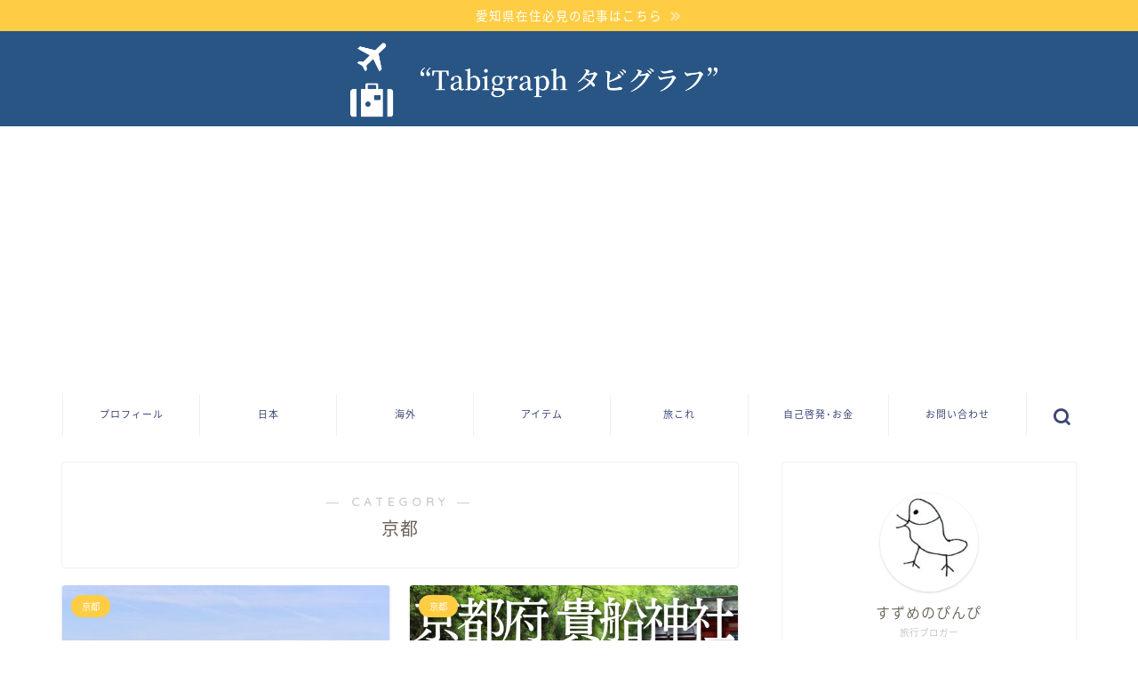

--- FILE ---
content_type: text/html; charset=UTF-8
request_url: https://www.travelphotolover.com/entry/category/%E4%BA%AC%E9%83%BD
body_size: 22795
content:
<!DOCTYPE html>
<html lang="ja">
<head prefix="og: http://ogp.me/ns# fb: http://ogp.me/ns/fb# article: http://ogp.me/ns/article#">
<meta charset="utf-8">
<meta http-equiv="X-UA-Compatible" content="IE=edge">
<meta name="viewport" content="width=device-width, initial-scale=1">
<!-- ここからOGP -->
<meta property="og:type" content="blog">
<meta property="og:title" content="京都｜“Tabigraph タビグラフ”">
<meta property="og:url" content="https://www.travelphotolover.com/entry/category/%e4%ba%ac%e9%83%bd">
<meta property="og:description" content="京都">
<meta property="og:image" content="https://www.travelphotolover.com/wp-content/uploads/2019/01/20190108222229.jpg">
<meta property="og:site_name" content="“Tabigraph タビグラフ”">
<meta property="fb:admins" content="">
<meta name="twitter:card" content="summary">
<!-- ここまでOGP --> 

<meta name="description" itemprop="description" content="京都" >
<link rel="canonical" href="https://www.travelphotolover.com/entry/category/%e4%ba%ac%e9%83%bd">
<meta name='robots' content='index, follow, max-image-preview:large, max-snippet:-1, max-video-preview:-1' />

	<!-- This site is optimized with the Yoast SEO plugin v26.5 - https://yoast.com/wordpress/plugins/seo/ -->
	<title>京都 アーカイブ - “Tabigraph タビグラフ”</title>
	<link rel="canonical" href="https://www.travelphotolover.com/entry/category/京都" />
	<link rel="next" href="https://www.travelphotolover.com/entry/category/%e4%ba%ac%e9%83%bd/page/2" />
	<meta property="og:locale" content="ja_JP" />
	<meta property="og:type" content="article" />
	<meta property="og:title" content="京都 アーカイブ - “Tabigraph タビグラフ”" />
	<meta property="og:url" content="https://www.travelphotolover.com/entry/category/京都" />
	<meta property="og:site_name" content="“Tabigraph タビグラフ”" />
	<meta name="twitter:card" content="summary_large_image" />
	<script type="application/ld+json" class="yoast-schema-graph">{"@context":"https://schema.org","@graph":[{"@type":"CollectionPage","@id":"https://www.travelphotolover.com/entry/category/%e4%ba%ac%e9%83%bd","url":"https://www.travelphotolover.com/entry/category/%e4%ba%ac%e9%83%bd","name":"京都 アーカイブ - “Tabigraph タビグラフ”","isPartOf":{"@id":"https://www.travelphotolover.com/#website"},"primaryImageOfPage":{"@id":"https://www.travelphotolover.com/entry/category/%e4%ba%ac%e9%83%bd#primaryimage"},"image":{"@id":"https://www.travelphotolover.com/entry/category/%e4%ba%ac%e9%83%bd#primaryimage"},"thumbnailUrl":"https://www.travelphotolover.com/wp-content/uploads/2019/01/20190108222229.jpg","breadcrumb":{"@id":"https://www.travelphotolover.com/entry/category/%e4%ba%ac%e9%83%bd#breadcrumb"},"inLanguage":"ja"},{"@type":"ImageObject","inLanguage":"ja","@id":"https://www.travelphotolover.com/entry/category/%e4%ba%ac%e9%83%bd#primaryimage","url":"https://www.travelphotolover.com/wp-content/uploads/2019/01/20190108222229.jpg","contentUrl":"https://www.travelphotolover.com/wp-content/uploads/2019/01/20190108222229.jpg","width":533,"height":800},{"@type":"BreadcrumbList","@id":"https://www.travelphotolover.com/entry/category/%e4%ba%ac%e9%83%bd#breadcrumb","itemListElement":[{"@type":"ListItem","position":1,"name":"ホーム","item":"https://www.travelphotolover.com/"},{"@type":"ListItem","position":2,"name":"京都"}]},{"@type":"WebSite","@id":"https://www.travelphotolover.com/#website","url":"https://www.travelphotolover.com/","name":"“Tabigraph タビグラフ”","description":"おすすめの旅先・宿泊施設紹介の旅ブログ","potentialAction":[{"@type":"SearchAction","target":{"@type":"EntryPoint","urlTemplate":"https://www.travelphotolover.com/?s={search_term_string}"},"query-input":{"@type":"PropertyValueSpecification","valueRequired":true,"valueName":"search_term_string"}}],"inLanguage":"ja"}]}</script>
	<!-- / Yoast SEO plugin. -->


<link rel='dns-prefetch' href='//ajax.googleapis.com' />
<link rel='dns-prefetch' href='//cdnjs.cloudflare.com' />
<link rel="alternate" type="application/rss+xml" title="“Tabigraph タビグラフ” &raquo; フィード" href="https://www.travelphotolover.com/feed" />
<link rel="alternate" type="application/rss+xml" title="“Tabigraph タビグラフ” &raquo; コメントフィード" href="https://www.travelphotolover.com/comments/feed" />
<link rel="alternate" type="application/rss+xml" title="“Tabigraph タビグラフ” &raquo; 京都 カテゴリーのフィード" href="https://www.travelphotolover.com/entry/category/%e4%ba%ac%e9%83%bd/feed" />

<!-- SEO SIMPLE PACK 3.6.2 -->
<meta name="robots" content="noindex">
<link rel="canonical" href="https://www.travelphotolover.com/entry/category/%e4%ba%ac%e9%83%bd">
<meta property="og:locale" content="ja_JP">
<meta property="og:type" content="website">
<meta property="og:title" content="京都 | “Tabigraph タビグラフ”">
<meta property="og:url" content="https://www.travelphotolover.com/entry/category/%e4%ba%ac%e9%83%bd">
<meta property="og:site_name" content="“Tabigraph タビグラフ”">
<meta name="twitter:card" content="summary">
<!-- / SEO SIMPLE PACK -->

<style id='wp-img-auto-sizes-contain-inline-css' type='text/css'>
img:is([sizes=auto i],[sizes^="auto," i]){contain-intrinsic-size:3000px 1500px}
/*# sourceURL=wp-img-auto-sizes-contain-inline-css */
</style>
<style id='wp-emoji-styles-inline-css' type='text/css'>

	img.wp-smiley, img.emoji {
		display: inline !important;
		border: none !important;
		box-shadow: none !important;
		height: 1em !important;
		width: 1em !important;
		margin: 0 0.07em !important;
		vertical-align: -0.1em !important;
		background: none !important;
		padding: 0 !important;
	}
/*# sourceURL=wp-emoji-styles-inline-css */
</style>
<style id='wp-block-library-inline-css' type='text/css'>
:root{--wp-block-synced-color:#7a00df;--wp-block-synced-color--rgb:122,0,223;--wp-bound-block-color:var(--wp-block-synced-color);--wp-editor-canvas-background:#ddd;--wp-admin-theme-color:#007cba;--wp-admin-theme-color--rgb:0,124,186;--wp-admin-theme-color-darker-10:#006ba1;--wp-admin-theme-color-darker-10--rgb:0,107,160.5;--wp-admin-theme-color-darker-20:#005a87;--wp-admin-theme-color-darker-20--rgb:0,90,135;--wp-admin-border-width-focus:2px}@media (min-resolution:192dpi){:root{--wp-admin-border-width-focus:1.5px}}.wp-element-button{cursor:pointer}:root .has-very-light-gray-background-color{background-color:#eee}:root .has-very-dark-gray-background-color{background-color:#313131}:root .has-very-light-gray-color{color:#eee}:root .has-very-dark-gray-color{color:#313131}:root .has-vivid-green-cyan-to-vivid-cyan-blue-gradient-background{background:linear-gradient(135deg,#00d084,#0693e3)}:root .has-purple-crush-gradient-background{background:linear-gradient(135deg,#34e2e4,#4721fb 50%,#ab1dfe)}:root .has-hazy-dawn-gradient-background{background:linear-gradient(135deg,#faaca8,#dad0ec)}:root .has-subdued-olive-gradient-background{background:linear-gradient(135deg,#fafae1,#67a671)}:root .has-atomic-cream-gradient-background{background:linear-gradient(135deg,#fdd79a,#004a59)}:root .has-nightshade-gradient-background{background:linear-gradient(135deg,#330968,#31cdcf)}:root .has-midnight-gradient-background{background:linear-gradient(135deg,#020381,#2874fc)}:root{--wp--preset--font-size--normal:16px;--wp--preset--font-size--huge:42px}.has-regular-font-size{font-size:1em}.has-larger-font-size{font-size:2.625em}.has-normal-font-size{font-size:var(--wp--preset--font-size--normal)}.has-huge-font-size{font-size:var(--wp--preset--font-size--huge)}.has-text-align-center{text-align:center}.has-text-align-left{text-align:left}.has-text-align-right{text-align:right}.has-fit-text{white-space:nowrap!important}#end-resizable-editor-section{display:none}.aligncenter{clear:both}.items-justified-left{justify-content:flex-start}.items-justified-center{justify-content:center}.items-justified-right{justify-content:flex-end}.items-justified-space-between{justify-content:space-between}.screen-reader-text{border:0;clip-path:inset(50%);height:1px;margin:-1px;overflow:hidden;padding:0;position:absolute;width:1px;word-wrap:normal!important}.screen-reader-text:focus{background-color:#ddd;clip-path:none;color:#444;display:block;font-size:1em;height:auto;left:5px;line-height:normal;padding:15px 23px 14px;text-decoration:none;top:5px;width:auto;z-index:100000}html :where(.has-border-color){border-style:solid}html :where([style*=border-top-color]){border-top-style:solid}html :where([style*=border-right-color]){border-right-style:solid}html :where([style*=border-bottom-color]){border-bottom-style:solid}html :where([style*=border-left-color]){border-left-style:solid}html :where([style*=border-width]){border-style:solid}html :where([style*=border-top-width]){border-top-style:solid}html :where([style*=border-right-width]){border-right-style:solid}html :where([style*=border-bottom-width]){border-bottom-style:solid}html :where([style*=border-left-width]){border-left-style:solid}html :where(img[class*=wp-image-]){height:auto;max-width:100%}:where(figure){margin:0 0 1em}html :where(.is-position-sticky){--wp-admin--admin-bar--position-offset:var(--wp-admin--admin-bar--height,0px)}@media screen and (max-width:600px){html :where(.is-position-sticky){--wp-admin--admin-bar--position-offset:0px}}

/*# sourceURL=wp-block-library-inline-css */
</style><style id='wp-block-heading-inline-css' type='text/css'>
h1:where(.wp-block-heading).has-background,h2:where(.wp-block-heading).has-background,h3:where(.wp-block-heading).has-background,h4:where(.wp-block-heading).has-background,h5:where(.wp-block-heading).has-background,h6:where(.wp-block-heading).has-background{padding:1.25em 2.375em}h1.has-text-align-left[style*=writing-mode]:where([style*=vertical-lr]),h1.has-text-align-right[style*=writing-mode]:where([style*=vertical-rl]),h2.has-text-align-left[style*=writing-mode]:where([style*=vertical-lr]),h2.has-text-align-right[style*=writing-mode]:where([style*=vertical-rl]),h3.has-text-align-left[style*=writing-mode]:where([style*=vertical-lr]),h3.has-text-align-right[style*=writing-mode]:where([style*=vertical-rl]),h4.has-text-align-left[style*=writing-mode]:where([style*=vertical-lr]),h4.has-text-align-right[style*=writing-mode]:where([style*=vertical-rl]),h5.has-text-align-left[style*=writing-mode]:where([style*=vertical-lr]),h5.has-text-align-right[style*=writing-mode]:where([style*=vertical-rl]),h6.has-text-align-left[style*=writing-mode]:where([style*=vertical-lr]),h6.has-text-align-right[style*=writing-mode]:where([style*=vertical-rl]){rotate:180deg}
/*# sourceURL=https://www.travelphotolover.com/wp-includes/blocks/heading/style.min.css */
</style>
<style id='wp-block-search-inline-css' type='text/css'>
.wp-block-search__button{margin-left:10px;word-break:normal}.wp-block-search__button.has-icon{line-height:0}.wp-block-search__button svg{height:1.25em;min-height:24px;min-width:24px;width:1.25em;fill:currentColor;vertical-align:text-bottom}:where(.wp-block-search__button){border:1px solid #ccc;padding:6px 10px}.wp-block-search__inside-wrapper{display:flex;flex:auto;flex-wrap:nowrap;max-width:100%}.wp-block-search__label{width:100%}.wp-block-search.wp-block-search__button-only .wp-block-search__button{box-sizing:border-box;display:flex;flex-shrink:0;justify-content:center;margin-left:0;max-width:100%}.wp-block-search.wp-block-search__button-only .wp-block-search__inside-wrapper{min-width:0!important;transition-property:width}.wp-block-search.wp-block-search__button-only .wp-block-search__input{flex-basis:100%;transition-duration:.3s}.wp-block-search.wp-block-search__button-only.wp-block-search__searchfield-hidden,.wp-block-search.wp-block-search__button-only.wp-block-search__searchfield-hidden .wp-block-search__inside-wrapper{overflow:hidden}.wp-block-search.wp-block-search__button-only.wp-block-search__searchfield-hidden .wp-block-search__input{border-left-width:0!important;border-right-width:0!important;flex-basis:0;flex-grow:0;margin:0;min-width:0!important;padding-left:0!important;padding-right:0!important;width:0!important}:where(.wp-block-search__input){appearance:none;border:1px solid #949494;flex-grow:1;font-family:inherit;font-size:inherit;font-style:inherit;font-weight:inherit;letter-spacing:inherit;line-height:inherit;margin-left:0;margin-right:0;min-width:3rem;padding:8px;text-decoration:unset!important;text-transform:inherit}:where(.wp-block-search__button-inside .wp-block-search__inside-wrapper){background-color:#fff;border:1px solid #949494;box-sizing:border-box;padding:4px}:where(.wp-block-search__button-inside .wp-block-search__inside-wrapper) .wp-block-search__input{border:none;border-radius:0;padding:0 4px}:where(.wp-block-search__button-inside .wp-block-search__inside-wrapper) .wp-block-search__input:focus{outline:none}:where(.wp-block-search__button-inside .wp-block-search__inside-wrapper) :where(.wp-block-search__button){padding:4px 8px}.wp-block-search.aligncenter .wp-block-search__inside-wrapper{margin:auto}.wp-block[data-align=right] .wp-block-search.wp-block-search__button-only .wp-block-search__inside-wrapper{float:right}
/*# sourceURL=https://www.travelphotolover.com/wp-includes/blocks/search/style.min.css */
</style>
<style id='wp-block-group-inline-css' type='text/css'>
.wp-block-group{box-sizing:border-box}:where(.wp-block-group.wp-block-group-is-layout-constrained){position:relative}
/*# sourceURL=https://www.travelphotolover.com/wp-includes/blocks/group/style.min.css */
</style>
<style id='global-styles-inline-css' type='text/css'>
:root{--wp--preset--aspect-ratio--square: 1;--wp--preset--aspect-ratio--4-3: 4/3;--wp--preset--aspect-ratio--3-4: 3/4;--wp--preset--aspect-ratio--3-2: 3/2;--wp--preset--aspect-ratio--2-3: 2/3;--wp--preset--aspect-ratio--16-9: 16/9;--wp--preset--aspect-ratio--9-16: 9/16;--wp--preset--color--black: #000000;--wp--preset--color--cyan-bluish-gray: #abb8c3;--wp--preset--color--white: #ffffff;--wp--preset--color--pale-pink: #f78da7;--wp--preset--color--vivid-red: #cf2e2e;--wp--preset--color--luminous-vivid-orange: #ff6900;--wp--preset--color--luminous-vivid-amber: #fcb900;--wp--preset--color--light-green-cyan: #7bdcb5;--wp--preset--color--vivid-green-cyan: #00d084;--wp--preset--color--pale-cyan-blue: #8ed1fc;--wp--preset--color--vivid-cyan-blue: #0693e3;--wp--preset--color--vivid-purple: #9b51e0;--wp--preset--gradient--vivid-cyan-blue-to-vivid-purple: linear-gradient(135deg,rgb(6,147,227) 0%,rgb(155,81,224) 100%);--wp--preset--gradient--light-green-cyan-to-vivid-green-cyan: linear-gradient(135deg,rgb(122,220,180) 0%,rgb(0,208,130) 100%);--wp--preset--gradient--luminous-vivid-amber-to-luminous-vivid-orange: linear-gradient(135deg,rgb(252,185,0) 0%,rgb(255,105,0) 100%);--wp--preset--gradient--luminous-vivid-orange-to-vivid-red: linear-gradient(135deg,rgb(255,105,0) 0%,rgb(207,46,46) 100%);--wp--preset--gradient--very-light-gray-to-cyan-bluish-gray: linear-gradient(135deg,rgb(238,238,238) 0%,rgb(169,184,195) 100%);--wp--preset--gradient--cool-to-warm-spectrum: linear-gradient(135deg,rgb(74,234,220) 0%,rgb(151,120,209) 20%,rgb(207,42,186) 40%,rgb(238,44,130) 60%,rgb(251,105,98) 80%,rgb(254,248,76) 100%);--wp--preset--gradient--blush-light-purple: linear-gradient(135deg,rgb(255,206,236) 0%,rgb(152,150,240) 100%);--wp--preset--gradient--blush-bordeaux: linear-gradient(135deg,rgb(254,205,165) 0%,rgb(254,45,45) 50%,rgb(107,0,62) 100%);--wp--preset--gradient--luminous-dusk: linear-gradient(135deg,rgb(255,203,112) 0%,rgb(199,81,192) 50%,rgb(65,88,208) 100%);--wp--preset--gradient--pale-ocean: linear-gradient(135deg,rgb(255,245,203) 0%,rgb(182,227,212) 50%,rgb(51,167,181) 100%);--wp--preset--gradient--electric-grass: linear-gradient(135deg,rgb(202,248,128) 0%,rgb(113,206,126) 100%);--wp--preset--gradient--midnight: linear-gradient(135deg,rgb(2,3,129) 0%,rgb(40,116,252) 100%);--wp--preset--font-size--small: 13px;--wp--preset--font-size--medium: 20px;--wp--preset--font-size--large: 36px;--wp--preset--font-size--x-large: 42px;--wp--preset--spacing--20: 0.44rem;--wp--preset--spacing--30: 0.67rem;--wp--preset--spacing--40: 1rem;--wp--preset--spacing--50: 1.5rem;--wp--preset--spacing--60: 2.25rem;--wp--preset--spacing--70: 3.38rem;--wp--preset--spacing--80: 5.06rem;--wp--preset--shadow--natural: 6px 6px 9px rgba(0, 0, 0, 0.2);--wp--preset--shadow--deep: 12px 12px 50px rgba(0, 0, 0, 0.4);--wp--preset--shadow--sharp: 6px 6px 0px rgba(0, 0, 0, 0.2);--wp--preset--shadow--outlined: 6px 6px 0px -3px rgb(255, 255, 255), 6px 6px rgb(0, 0, 0);--wp--preset--shadow--crisp: 6px 6px 0px rgb(0, 0, 0);}:where(.is-layout-flex){gap: 0.5em;}:where(.is-layout-grid){gap: 0.5em;}body .is-layout-flex{display: flex;}.is-layout-flex{flex-wrap: wrap;align-items: center;}.is-layout-flex > :is(*, div){margin: 0;}body .is-layout-grid{display: grid;}.is-layout-grid > :is(*, div){margin: 0;}:where(.wp-block-columns.is-layout-flex){gap: 2em;}:where(.wp-block-columns.is-layout-grid){gap: 2em;}:where(.wp-block-post-template.is-layout-flex){gap: 1.25em;}:where(.wp-block-post-template.is-layout-grid){gap: 1.25em;}.has-black-color{color: var(--wp--preset--color--black) !important;}.has-cyan-bluish-gray-color{color: var(--wp--preset--color--cyan-bluish-gray) !important;}.has-white-color{color: var(--wp--preset--color--white) !important;}.has-pale-pink-color{color: var(--wp--preset--color--pale-pink) !important;}.has-vivid-red-color{color: var(--wp--preset--color--vivid-red) !important;}.has-luminous-vivid-orange-color{color: var(--wp--preset--color--luminous-vivid-orange) !important;}.has-luminous-vivid-amber-color{color: var(--wp--preset--color--luminous-vivid-amber) !important;}.has-light-green-cyan-color{color: var(--wp--preset--color--light-green-cyan) !important;}.has-vivid-green-cyan-color{color: var(--wp--preset--color--vivid-green-cyan) !important;}.has-pale-cyan-blue-color{color: var(--wp--preset--color--pale-cyan-blue) !important;}.has-vivid-cyan-blue-color{color: var(--wp--preset--color--vivid-cyan-blue) !important;}.has-vivid-purple-color{color: var(--wp--preset--color--vivid-purple) !important;}.has-black-background-color{background-color: var(--wp--preset--color--black) !important;}.has-cyan-bluish-gray-background-color{background-color: var(--wp--preset--color--cyan-bluish-gray) !important;}.has-white-background-color{background-color: var(--wp--preset--color--white) !important;}.has-pale-pink-background-color{background-color: var(--wp--preset--color--pale-pink) !important;}.has-vivid-red-background-color{background-color: var(--wp--preset--color--vivid-red) !important;}.has-luminous-vivid-orange-background-color{background-color: var(--wp--preset--color--luminous-vivid-orange) !important;}.has-luminous-vivid-amber-background-color{background-color: var(--wp--preset--color--luminous-vivid-amber) !important;}.has-light-green-cyan-background-color{background-color: var(--wp--preset--color--light-green-cyan) !important;}.has-vivid-green-cyan-background-color{background-color: var(--wp--preset--color--vivid-green-cyan) !important;}.has-pale-cyan-blue-background-color{background-color: var(--wp--preset--color--pale-cyan-blue) !important;}.has-vivid-cyan-blue-background-color{background-color: var(--wp--preset--color--vivid-cyan-blue) !important;}.has-vivid-purple-background-color{background-color: var(--wp--preset--color--vivid-purple) !important;}.has-black-border-color{border-color: var(--wp--preset--color--black) !important;}.has-cyan-bluish-gray-border-color{border-color: var(--wp--preset--color--cyan-bluish-gray) !important;}.has-white-border-color{border-color: var(--wp--preset--color--white) !important;}.has-pale-pink-border-color{border-color: var(--wp--preset--color--pale-pink) !important;}.has-vivid-red-border-color{border-color: var(--wp--preset--color--vivid-red) !important;}.has-luminous-vivid-orange-border-color{border-color: var(--wp--preset--color--luminous-vivid-orange) !important;}.has-luminous-vivid-amber-border-color{border-color: var(--wp--preset--color--luminous-vivid-amber) !important;}.has-light-green-cyan-border-color{border-color: var(--wp--preset--color--light-green-cyan) !important;}.has-vivid-green-cyan-border-color{border-color: var(--wp--preset--color--vivid-green-cyan) !important;}.has-pale-cyan-blue-border-color{border-color: var(--wp--preset--color--pale-cyan-blue) !important;}.has-vivid-cyan-blue-border-color{border-color: var(--wp--preset--color--vivid-cyan-blue) !important;}.has-vivid-purple-border-color{border-color: var(--wp--preset--color--vivid-purple) !important;}.has-vivid-cyan-blue-to-vivid-purple-gradient-background{background: var(--wp--preset--gradient--vivid-cyan-blue-to-vivid-purple) !important;}.has-light-green-cyan-to-vivid-green-cyan-gradient-background{background: var(--wp--preset--gradient--light-green-cyan-to-vivid-green-cyan) !important;}.has-luminous-vivid-amber-to-luminous-vivid-orange-gradient-background{background: var(--wp--preset--gradient--luminous-vivid-amber-to-luminous-vivid-orange) !important;}.has-luminous-vivid-orange-to-vivid-red-gradient-background{background: var(--wp--preset--gradient--luminous-vivid-orange-to-vivid-red) !important;}.has-very-light-gray-to-cyan-bluish-gray-gradient-background{background: var(--wp--preset--gradient--very-light-gray-to-cyan-bluish-gray) !important;}.has-cool-to-warm-spectrum-gradient-background{background: var(--wp--preset--gradient--cool-to-warm-spectrum) !important;}.has-blush-light-purple-gradient-background{background: var(--wp--preset--gradient--blush-light-purple) !important;}.has-blush-bordeaux-gradient-background{background: var(--wp--preset--gradient--blush-bordeaux) !important;}.has-luminous-dusk-gradient-background{background: var(--wp--preset--gradient--luminous-dusk) !important;}.has-pale-ocean-gradient-background{background: var(--wp--preset--gradient--pale-ocean) !important;}.has-electric-grass-gradient-background{background: var(--wp--preset--gradient--electric-grass) !important;}.has-midnight-gradient-background{background: var(--wp--preset--gradient--midnight) !important;}.has-small-font-size{font-size: var(--wp--preset--font-size--small) !important;}.has-medium-font-size{font-size: var(--wp--preset--font-size--medium) !important;}.has-large-font-size{font-size: var(--wp--preset--font-size--large) !important;}.has-x-large-font-size{font-size: var(--wp--preset--font-size--x-large) !important;}
/*# sourceURL=global-styles-inline-css */
</style>

<style id='classic-theme-styles-inline-css' type='text/css'>
/*! This file is auto-generated */
.wp-block-button__link{color:#fff;background-color:#32373c;border-radius:9999px;box-shadow:none;text-decoration:none;padding:calc(.667em + 2px) calc(1.333em + 2px);font-size:1.125em}.wp-block-file__button{background:#32373c;color:#fff;text-decoration:none}
/*# sourceURL=/wp-includes/css/classic-themes.min.css */
</style>
<link rel='stylesheet' id='yyi_rinker_stylesheet-css' href='https://www.travelphotolover.com/wp-content/plugins/yyi-rinker/css/style.css?v=1.11.1&#038;ver=6.9' type='text/css' media='all' />
<link rel='stylesheet' id='theme-style-css' href='https://www.travelphotolover.com/wp-content/themes/jin/style.css?ver=6.9' type='text/css' media='all' />
<link rel='stylesheet' id='swiper-style-css' href='https://cdnjs.cloudflare.com/ajax/libs/Swiper/4.0.7/css/swiper.min.css?ver=6.9' type='text/css' media='all' />
<link rel='stylesheet' id='jquery-lazyloadxt-spinner-css-css' href='//www.travelphotolover.com/wp-content/plugins/a3-lazy-load/assets/css/jquery.lazyloadxt.spinner.css?ver=6.9' type='text/css' media='all' />
<link rel='stylesheet' id='pochipp-front-css' href='https://www.travelphotolover.com/wp-content/plugins/pochipp/dist/css/style.css?ver=1.18.0' type='text/css' media='all' />
<link rel="https://api.w.org/" href="https://www.travelphotolover.com/wp-json/" /><link rel="alternate" title="JSON" type="application/json" href="https://www.travelphotolover.com/wp-json/wp/v2/categories/15" /><meta name="cdp-version" content="1.5.0" /><style>
.yyi-rinker-images {
    display: flex;
    justify-content: center;
    align-items: center;
    position: relative;

}
div.yyi-rinker-image img.yyi-rinker-main-img.hidden {
    display: none;
}

.yyi-rinker-images-arrow {
    cursor: pointer;
    position: absolute;
    top: 50%;
    display: block;
    margin-top: -11px;
    opacity: 0.6;
    width: 22px;
}

.yyi-rinker-images-arrow-left{
    left: -10px;
}
.yyi-rinker-images-arrow-right{
    right: -10px;
}

.yyi-rinker-images-arrow-left.hidden {
    display: none;
}

.yyi-rinker-images-arrow-right.hidden {
    display: none;
}
div.yyi-rinker-contents.yyi-rinker-design-tate  div.yyi-rinker-box{
    flex-direction: column;
}

div.yyi-rinker-contents.yyi-rinker-design-slim div.yyi-rinker-box .yyi-rinker-links {
    flex-direction: column;
}

div.yyi-rinker-contents.yyi-rinker-design-slim div.yyi-rinker-info {
    width: 100%;
}

div.yyi-rinker-contents.yyi-rinker-design-slim .yyi-rinker-title {
    text-align: center;
}

div.yyi-rinker-contents.yyi-rinker-design-slim .yyi-rinker-links {
    text-align: center;
}
div.yyi-rinker-contents.yyi-rinker-design-slim .yyi-rinker-image {
    margin: auto;
}

div.yyi-rinker-contents.yyi-rinker-design-slim div.yyi-rinker-info ul.yyi-rinker-links li {
	align-self: stretch;
}
div.yyi-rinker-contents.yyi-rinker-design-slim div.yyi-rinker-box div.yyi-rinker-info {
	padding: 0;
}
div.yyi-rinker-contents.yyi-rinker-design-slim div.yyi-rinker-box {
	flex-direction: column;
	padding: 14px 5px 0;
}

.yyi-rinker-design-slim div.yyi-rinker-box div.yyi-rinker-info {
	text-align: center;
}

.yyi-rinker-design-slim div.price-box span.price {
	display: block;
}

div.yyi-rinker-contents.yyi-rinker-design-slim div.yyi-rinker-info div.yyi-rinker-title a{
	font-size:16px;
}

div.yyi-rinker-contents.yyi-rinker-design-slim ul.yyi-rinker-links li.amazonkindlelink:before,  div.yyi-rinker-contents.yyi-rinker-design-slim ul.yyi-rinker-links li.amazonlink:before,  div.yyi-rinker-contents.yyi-rinker-design-slim ul.yyi-rinker-links li.rakutenlink:before, div.yyi-rinker-contents.yyi-rinker-design-slim ul.yyi-rinker-links li.yahoolink:before, div.yyi-rinker-contents.yyi-rinker-design-slim ul.yyi-rinker-links li.mercarilink:before {
	font-size:12px;
}

div.yyi-rinker-contents.yyi-rinker-design-slim ul.yyi-rinker-links li a {
	font-size: 13px;
}
.entry-content ul.yyi-rinker-links li {
	padding: 0;
}

div.yyi-rinker-contents .yyi-rinker-attention.attention_desing_right_ribbon {
    width: 89px;
    height: 91px;
    position: absolute;
    top: -1px;
    right: -1px;
    left: auto;
    overflow: hidden;
}

div.yyi-rinker-contents .yyi-rinker-attention.attention_desing_right_ribbon span {
    display: inline-block;
    width: 146px;
    position: absolute;
    padding: 4px 0;
    left: -13px;
    top: 12px;
    text-align: center;
    font-size: 12px;
    line-height: 24px;
    -webkit-transform: rotate(45deg);
    transform: rotate(45deg);
    box-shadow: 0 1px 3px rgba(0, 0, 0, 0.2);
}

div.yyi-rinker-contents .yyi-rinker-attention.attention_desing_right_ribbon {
    background: none;
}
.yyi-rinker-attention.attention_desing_right_ribbon .yyi-rinker-attention-after,
.yyi-rinker-attention.attention_desing_right_ribbon .yyi-rinker-attention-before{
display:none;
}
div.yyi-rinker-use-right_ribbon div.yyi-rinker-title {
    margin-right: 2rem;
}

				</style><!-- Pochipp -->
<style id="pchpp_custom_style">:root{--pchpp-color-inline: #069A8E;--pchpp-color-custom: #5ca250;--pchpp-color-custom-2: #8e59e4;--pchpp-color-amazon: #f99a0c;--pchpp-color-rakuten: #e0423c;--pchpp-color-yahoo: #438ee8;--pchpp-color-mercari: #3c3c3c;--pchpp-inline-bg-color: var(--pchpp-color-inline);--pchpp-inline-txt-color: #fff;--pchpp-inline-shadow: 0 1px 4px -1px rgba(0, 0, 0, 0.2);--pchpp-inline-radius: 0px;--pchpp-inline-width: 9em;}</style>
<script id="pchpp_vars">window.pchppVars = {};window.pchppVars.ajaxUrl = "https://www.travelphotolover.com/wp-admin/admin-ajax.php";window.pchppVars.ajaxNonce = "ccbf5223f2";</script>

<!-- / Pochipp -->
	<style type="text/css">
		#wrapper {
			background-color: #ffffff;
			background-image: url();
					}

		.related-entry-headline-text span:before,
		#comment-title span:before,
		#reply-title span:before {
			background-color: #3b4675;
			border-color: #3b4675 !important;
		}

		#breadcrumb:after,
		#page-top a {
			background-color: #3b4675;
		}

		footer {
			background-color: #3b4675;
		}

		.footer-inner a,
		#copyright,
		#copyright-center {
			border-color: #ffffff !important;
			color: #ffffff !important;
		}

		#footer-widget-area {
			border-color: #ffffff !important;
		}

		.page-top-footer a {
			color: #3b4675 !important;
		}

		#breadcrumb ul li,
		#breadcrumb ul li a {
			color: #3b4675 !important;
		}

		body,
		a,
		a:link,
		a:visited,
		.my-profile,
		.widgettitle,
		.tabBtn-mag label {
			color: #686357;
		}

		a:hover {
			color: #ffcd44;
		}

		.widget_nav_menu ul>li>a:before,
		.widget_categories ul>li>a:before,
		.widget_pages ul>li>a:before,
		.widget_recent_entries ul>li>a:before,
		.widget_archive ul>li>a:before,
		.widget_archive form:after,
		.widget_categories form:after,
		.widget_nav_menu ul>li>ul.sub-menu>li>a:before,
		.widget_categories ul>li>.children>li>a:before,
		.widget_pages ul>li>.children>li>a:before,
		.widget_nav_menu ul>li>ul.sub-menu>li>ul.sub-menu li>a:before,
		.widget_categories ul>li>.children>li>.children li>a:before,
		.widget_pages ul>li>.children>li>.children li>a:before {
			color: #3b4675;
		}

		.widget_nav_menu ul .sub-menu .sub-menu li a:before {
			background-color: #686357 !important;
		}
		.d--labeling-act-border{
			border-color: rgba(104,99,87,0.18);
		}
		.c--labeling-act.d--labeling-act-solid{
			background-color: rgba(104,99,87,0.06);
		}
		.a--labeling-act{
			color: rgba(104,99,87,0.6);
		}
		.a--labeling-small-act span{
			background-color: rgba(104,99,87,0.21);
		}
		.d--labeling-act-strong{
			background-color: rgba(104,99,87,0.045);
		}
		.d--labeling-act-strong .a--labeling-act{
			color: rgba(104,99,87,0.75);
		}


		footer .footer-widget,
		footer .footer-widget a,
		footer .footer-widget ul li,
		.footer-widget.widget_nav_menu ul>li>a:before,
		.footer-widget.widget_categories ul>li>a:before,
		.footer-widget.widget_recent_entries ul>li>a:before,
		.footer-widget.widget_pages ul>li>a:before,
		.footer-widget.widget_archive ul>li>a:before,
		footer .widget_tag_cloud .tagcloud a:before {
			color: #ffffff !important;
			border-color: #ffffff !important;
		}

		footer .footer-widget .widgettitle {
			color: #ffffff !important;
			border-color: #ffcd44 !important;
		}

		footer .widget_nav_menu ul .children .children li a:before,
		footer .widget_categories ul .children .children li a:before,
		footer .widget_nav_menu ul .sub-menu .sub-menu li a:before {
			background-color: #ffffff !important;
		}

		#drawernav a:hover,
		.post-list-title,
		#prev-next p,
		#toc_container .toc_list li a {
			color: #686357 !important;
		}

		#header-box {
			background-color: #3b4675;
		}

		@media (min-width: 768px) {
			.top-image-meta {
				margin-top: calc(0px - 30px);
			}
		}

		@media (min-width: 1200px) {
			.top-image-meta {
				margin-top: calc(0px);
			}
		}

		.pickup-contents:before {
			background-color: #3b4675 !important;
		}

		.main-image-text {
			color: #3b4675;
		}

		.main-image-text-sub {
			color: #686357;
		}

		@media (min-width: 481px) {
			#site-info {
				padding-top: 25px !important;
				padding-bottom: 25px !important;
			}
		}

		#site-info span a {
			color: #ffffff !important;
		}

		#headmenu .headsns .line a svg {
			fill: #3b4675 !important;
		}

		#headmenu .headsns a,
		#headmenu {
			color: #3b4675 !important;
			border-color: #3b4675 !important;
		}

		.profile-follow .line-sns a svg {
			fill: #3b4675 !important;
		}

		.profile-follow .line-sns a:hover svg {
			fill: #ffcd44 !important;
		}

		.profile-follow a {
			color: #3b4675 !important;
			border-color: #3b4675 !important;
		}

		.profile-follow a:hover,
		#headmenu .headsns a:hover {
			color: #ffcd44 !important;
			border-color: #ffcd44 !important;
		}

		.search-box:hover {
			color: #ffcd44 !important;
			border-color: #ffcd44 !important;
		}

		#header #headmenu .headsns .line a:hover svg {
			fill: #ffcd44 !important;
		}

		.cps-icon-bar,
		#navtoggle:checked+.sp-menu-open .cps-icon-bar {
			background-color: #ffffff;
		}

		#nav-container {
			background-color: #ffffff;
		}

		.menu-box .menu-item svg {
			fill: #3b4675;
		}

		#drawernav ul.menu-box>li>a,
		#drawernav2 ul.menu-box>li>a,
		#drawernav3 ul.menu-box>li>a,
		#drawernav4 ul.menu-box>li>a,
		#drawernav5 ul.menu-box>li>a,
		#drawernav ul.menu-box>li.menu-item-has-children:after,
		#drawernav2 ul.menu-box>li.menu-item-has-children:after,
		#drawernav3 ul.menu-box>li.menu-item-has-children:after,
		#drawernav4 ul.menu-box>li.menu-item-has-children:after,
		#drawernav5 ul.menu-box>li.menu-item-has-children:after {
			color: #3b4675 !important;
		}

		#drawernav ul.menu-box li a,
		#drawernav2 ul.menu-box li a,
		#drawernav3 ul.menu-box li a,
		#drawernav4 ul.menu-box li a,
		#drawernav5 ul.menu-box li a {
			font-size: 11px !important;
		}

		#drawernav3 ul.menu-box>li {
			color: #686357 !important;
		}

		#drawernav4 .menu-box>.menu-item>a:after,
		#drawernav3 .menu-box>.menu-item>a:after,
		#drawernav .menu-box>.menu-item>a:after {
			background-color: #3b4675 !important;
		}

		#drawernav2 .menu-box>.menu-item:hover,
		#drawernav5 .menu-box>.menu-item:hover {
			border-top-color: #3b4675 !important;
		}

		.cps-info-bar a {
			background-color: #ffcd44 !important;
		}

		@media (min-width: 768px) {
			.post-list-mag .post-list-item:not(:nth-child(2n)) {
				margin-right: 2.6%;
			}
		}

		@media (min-width: 768px) {

			#tab-1:checked~.tabBtn-mag li [for="tab-1"]:after,
			#tab-2:checked~.tabBtn-mag li [for="tab-2"]:after,
			#tab-3:checked~.tabBtn-mag li [for="tab-3"]:after,
			#tab-4:checked~.tabBtn-mag li [for="tab-4"]:after {
				border-top-color: #3b4675 !important;
			}

			.tabBtn-mag label {
				border-bottom-color: #3b4675 !important;
			}
		}

		#tab-1:checked~.tabBtn-mag li [for="tab-1"],
		#tab-2:checked~.tabBtn-mag li [for="tab-2"],
		#tab-3:checked~.tabBtn-mag li [for="tab-3"],
		#tab-4:checked~.tabBtn-mag li [for="tab-4"],
		#prev-next a.next:after,
		#prev-next a.prev:after,
		.more-cat-button a:hover span:before {
			background-color: #3b4675 !important;
		}


		.swiper-slide .post-list-cat,
		.post-list-mag .post-list-cat,
		.post-list-mag3col .post-list-cat,
		.post-list-mag-sp1col .post-list-cat,
		.swiper-pagination-bullet-active,
		.pickup-cat,
		.post-list .post-list-cat,
		#breadcrumb .bcHome a:hover span:before,
		.popular-item:nth-child(1) .pop-num,
		.popular-item:nth-child(2) .pop-num,
		.popular-item:nth-child(3) .pop-num {
			background-color: #ffcd44 !important;
		}

		.sidebar-btn a,
		.profile-sns-menu {
			background-color: #ffcd44 !important;
		}

		.sp-sns-menu a,
		.pickup-contents-box a:hover .pickup-title {
			border-color: #3b4675 !important;
			color: #3b4675 !important;
		}

		.pro-line svg {
			fill: #3b4675 !important;
		}

		.cps-post-cat a,
		.meta-cat,
		.popular-cat {
			background-color: #ffcd44 !important;
			border-color: #ffcd44 !important;
		}

		.tagicon,
		.tag-box a,
		#toc_container .toc_list>li,
		#toc_container .toc_title {
			color: #3b4675 !important;
		}

		.widget_tag_cloud a::before {
			color: #686357 !important;
		}

		.tag-box a,
		#toc_container:before {
			border-color: #3b4675 !important;
		}

		.cps-post-cat a:hover {
			color: #ffcd44 !important;
		}

		.pagination li:not([class*="current"]) a:hover,
		.widget_tag_cloud a:hover {
			background-color: #3b4675 !important;
		}

		.pagination li:not([class*="current"]) a:hover {
			opacity: 0.5 !important;
		}

		.pagination li.current a {
			background-color: #3b4675 !important;
			border-color: #3b4675 !important;
		}

		.nextpage a:hover span {
			color: #3b4675 !important;
			border-color: #3b4675 !important;
		}

		.cta-content:before {
			background-color: #3b4675 !important;
		}

		.cta-text,
		.info-title {
			color: #fff !important;
		}

		#footer-widget-area.footer_style1 .widgettitle {
			border-color: #ffcd44 !important;
		}

		.sidebar_style1 .widgettitle,
		.sidebar_style5 .widgettitle {
			border-color: #3b4675 !important;
		}

		.sidebar_style2 .widgettitle,
		.sidebar_style4 .widgettitle,
		.sidebar_style6 .widgettitle,
		#home-bottom-widget .widgettitle,
		#home-top-widget .widgettitle,
		#post-bottom-widget .widgettitle,
		#post-top-widget .widgettitle {
			background-color: #3b4675 !important;
		}

		#home-bottom-widget .widget_search .search-box input[type="submit"],
		#home-top-widget .widget_search .search-box input[type="submit"],
		#post-bottom-widget .widget_search .search-box input[type="submit"],
		#post-top-widget .widget_search .search-box input[type="submit"] {
			background-color: #ffcd44 !important;
		}

		.tn-logo-size {
			font-size: 200% !important;
		}

		@media (min-width: 481px) {
			.tn-logo-size img {
				width: calc(200%*0.5) !important;
			}
		}

		@media (min-width: 768px) {
			.tn-logo-size img {
				width: calc(200%*2.2) !important;
			}
		}

		@media (min-width: 1200px) {
			.tn-logo-size img {
				width: 200% !important;
			}
		}

		.sp-logo-size {
			font-size: 120% !important;
		}

		.sp-logo-size img {
			width: 120% !important;
		}

		.cps-post-main ul>li:before,
		.cps-post-main ol>li:before {
			background-color: #ffcd44 !important;
		}

		.profile-card .profile-title {
			background-color: #3b4675 !important;
		}

		.profile-card {
			border-color: #3b4675 !important;
		}

		.cps-post-main a {
			color: #ffcd44;
		}

		.cps-post-main .marker {
			background: -webkit-linear-gradient(transparent 60%, #fff1ce 0%);
			background: linear-gradient(transparent 60%, #fff1ce 0%);
		}

		.cps-post-main .marker2 {
			background: -webkit-linear-gradient(transparent 60%, #a6ede7 0%);
			background: linear-gradient(transparent 60%, #a6ede7 0%);
		}

		.cps-post-main .jic-sc {
			color: #e9546b;
		}


		.simple-box1 {
			border-color: #3b4675 !important;
		}

		.simple-box2 {
			border-color: #f2bf7d !important;
		}

		.simple-box3 {
			border-color: #ffcd44 !important;
		}

		.simple-box4 {
			border-color: #7badd8 !important;
		}

		.simple-box4:before {
			background-color: #7badd8;
		}

		.simple-box5 {
			border-color: #e896c7 !important;
		}

		.simple-box5:before {
			background-color: #e896c7;
		}

		.simple-box6 {
			background-color: #fffdef !important;
		}

		.simple-box7 {
			border-color: #def1f9 !important;
		}

		.simple-box7:before {
			background-color: #def1f9 !important;
		}

		.simple-box8 {
			border-color: #96ddc1 !important;
		}

		.simple-box8:before {
			background-color: #96ddc1 !important;
		}

		.simple-box9:before {
			background-color: #e1c0e8 !important;
		}

		.simple-box9:after {
			border-color: #e1c0e8 #e1c0e8 #fff #fff !important;
		}

		.kaisetsu-box1:before,
		.kaisetsu-box1-title {
			background-color: #ffb49e !important;
		}

		.kaisetsu-box2 {
			border-color: #3b4675 !important;
		}

		.kaisetsu-box2-title {
			background-color: #3b4675 !important;
		}

		.kaisetsu-box4 {
			border-color: #ea91a9 !important;
		}

		.kaisetsu-box4-title {
			background-color: #ea91a9 !important;
		}

		.kaisetsu-box5:before {
			background-color: #57b3ba !important;
		}

		.kaisetsu-box5-title {
			background-color: #57b3ba !important;
		}

		.concept-box1 {
			border-color: #85db8f !important;
		}

		.concept-box1:after {
			background-color: #85db8f !important;
		}

		.concept-box1:before {
			content: "ポイント" !important;
			color: #85db8f !important;
		}

		.concept-box2 {
			border-color: #f7cf6a !important;
		}

		.concept-box2:after {
			background-color: #f7cf6a !important;
		}

		.concept-box2:before {
			content: "注意点" !important;
			color: #f7cf6a !important;
		}

		.concept-box3 {
			border-color: #86cee8 !important;
		}

		.concept-box3:after {
			background-color: #86cee8 !important;
		}

		.concept-box3:before {
			content: "良い例" !important;
			color: #86cee8 !important;
		}

		.concept-box4 {
			border-color: #ed8989 !important;
		}

		.concept-box4:after {
			background-color: #ed8989 !important;
		}

		.concept-box4:before {
			content: "悪い例" !important;
			color: #ed8989 !important;
		}

		.concept-box5 {
			border-color: #9e9e9e !important;
		}

		.concept-box5:after {
			background-color: #9e9e9e !important;
		}

		.concept-box5:before {
			content: "参考" !important;
			color: #9e9e9e !important;
		}

		.concept-box6 {
			border-color: #8eaced !important;
		}

		.concept-box6:after {
			background-color: #8eaced !important;
		}

		.concept-box6:before {
			content: "メモ" !important;
			color: #8eaced !important;
		}

		.innerlink-box1,
		.blog-card {
			border-color: #ffcd44 !important;
		}

		.innerlink-box1-title {
			background-color: #ffcd44 !important;
			border-color: #ffcd44 !important;
		}

		.innerlink-box1:before,
		.blog-card-hl-box {
			background-color: #ffcd44 !important;
		}

		.jin-ac-box01-title::after {
			color: #3b4675;
		}

		.color-button01 a,
		.color-button01 a:hover,
		.color-button01:before {
			background-color: #3b4675 !important;
		}

		.top-image-btn-color a,
		.top-image-btn-color a:hover,
		.top-image-btn-color:before {
			background-color: #ffcd44 !important;
		}

		.color-button02 a,
		.color-button02 a:hover,
		.color-button02:before {
			background-color: #ffcd44 !important;
		}

		.color-button01-big a,
		.color-button01-big a:hover,
		.color-button01-big:before {
			background-color: #ffcd44 !important;
		}

		.color-button01-big a,
		.color-button01-big:before {
			border-radius: 50px !important;
		}

		.color-button01-big a {
			padding-top: 20px !important;
			padding-bottom: 20px !important;
		}

		.color-button02-big a,
		.color-button02-big a:hover,
		.color-button02-big:before {
			background-color: #495175 !important;
		}

		.color-button02-big a,
		.color-button02-big:before {
			border-radius: 40px !important;
		}

		.color-button02-big a {
			padding-top: 20px !important;
			padding-bottom: 20px !important;
		}

		.color-button01-big {
			width: 75% !important;
		}

		.color-button02-big {
			width: 75% !important;
		}

		.top-image-btn-color:before,
		.color-button01:before,
		.color-button02:before,
		.color-button01-big:before,
		.color-button02-big:before {
			bottom: -1px;
			left: -1px;
			width: 100%;
			height: 100%;
			border-radius: 6px;
			box-shadow: 0px 1px 5px 0px rgba(0, 0, 0, 0.25);
			-webkit-transition: all .4s;
			transition: all .4s;
		}

		.top-image-btn-color a:hover,
		.color-button01 a:hover,
		.color-button02 a:hover,
		.color-button01-big a:hover,
		.color-button02-big a:hover {
			-webkit-transform: translateY(2px);
			transform: translateY(2px);
			-webkit-filter: brightness(0.95);
			filter: brightness(0.95);
		}

		.top-image-btn-color:hover:before,
		.color-button01:hover:before,
		.color-button02:hover:before,
		.color-button01-big:hover:before,
		.color-button02-big:hover:before {
			-webkit-transform: translateY(2px);
			transform: translateY(2px);
			box-shadow: none !important;
		}

		.h2-style01 h2,
		.h2-style02 h2:before,
		.h2-style03 h2,
		.h2-style04 h2:before,
		.h2-style05 h2,
		.h2-style07 h2:before,
		.h2-style07 h2:after,
		.h3-style03 h3:before,
		.h3-style02 h3:before,
		.h3-style05 h3:before,
		.h3-style07 h3:before,
		.h2-style08 h2:after,
		.h2-style10 h2:before,
		.h2-style10 h2:after,
		.h3-style02 h3:after,
		.h4-style02 h4:before {
			background-color: #3b4675 !important;
		}

		.h3-style01 h3,
		.h3-style04 h3,
		.h3-style05 h3,
		.h3-style06 h3,
		.h4-style01 h4,
		.h2-style02 h2,
		.h2-style08 h2,
		.h2-style08 h2:before,
		.h2-style09 h2,
		.h4-style03 h4 {
			border-color: #3b4675 !important;
		}

		.h2-style05 h2:before {
			border-top-color: #3b4675 !important;
		}

		.h2-style06 h2:before,
		.sidebar_style3 .widgettitle:after {
			background-image: linear-gradient(-45deg,
					transparent 25%,
					#3b4675 25%,
					#3b4675 50%,
					transparent 50%,
					transparent 75%,
					#3b4675 75%,
					#3b4675);
		}

		.jin-h2-icons.h2-style02 h2 .jic:before,
		.jin-h2-icons.h2-style04 h2 .jic:before,
		.jin-h2-icons.h2-style06 h2 .jic:before,
		.jin-h2-icons.h2-style07 h2 .jic:before,
		.jin-h2-icons.h2-style08 h2 .jic:before,
		.jin-h2-icons.h2-style09 h2 .jic:before,
		.jin-h2-icons.h2-style10 h2 .jic:before,
		.jin-h3-icons.h3-style01 h3 .jic:before,
		.jin-h3-icons.h3-style02 h3 .jic:before,
		.jin-h3-icons.h3-style03 h3 .jic:before,
		.jin-h3-icons.h3-style04 h3 .jic:before,
		.jin-h3-icons.h3-style05 h3 .jic:before,
		.jin-h3-icons.h3-style06 h3 .jic:before,
		.jin-h3-icons.h3-style07 h3 .jic:before,
		.jin-h4-icons.h4-style01 h4 .jic:before,
		.jin-h4-icons.h4-style02 h4 .jic:before,
		.jin-h4-icons.h4-style03 h4 .jic:before,
		.jin-h4-icons.h4-style04 h4 .jic:before {
			color: #3b4675;
		}

		@media all and (-ms-high-contrast:none) {

			*::-ms-backdrop,
			.color-button01:before,
			.color-button02:before,
			.color-button01-big:before,
			.color-button02-big:before {
				background-color: #595857 !important;
			}
		}

		.jin-lp-h2 h2,
		.jin-lp-h2 h2 {
			background-color: transparent !important;
			border-color: transparent !important;
			color: #686357 !important;
		}

		.jincolumn-h3style2 {
			border-color: #3b4675 !important;
		}

		.jinlph2-style1 h2:first-letter {
			color: #3b4675 !important;
		}

		.jinlph2-style2 h2,
		.jinlph2-style3 h2 {
			border-color: #3b4675 !important;
		}

		.jin-photo-title .jin-fusen1-down,
		.jin-photo-title .jin-fusen1-even,
		.jin-photo-title .jin-fusen1-up {
			border-left-color: #3b4675;
		}

		.jin-photo-title .jin-fusen2,
		.jin-photo-title .jin-fusen3 {
			background-color: #3b4675;
		}

		.jin-photo-title .jin-fusen2:before,
		.jin-photo-title .jin-fusen3:before {
			border-top-color: #3b4675;
		}

		.has-huge-font-size {
			font-size: 42px !important;
		}

		.has-large-font-size {
			font-size: 36px !important;
		}

		.has-medium-font-size {
			font-size: 20px !important;
		}

		.has-normal-font-size {
			font-size: 16px !important;
		}

		.has-small-font-size {
			font-size: 13px !important;
		}
	</style>
<link rel="next" href="https://www.travelphotolover.com/entry/category/%E4%BA%AC%E9%83%BD/page/2" />
	<style type="text/css">
		/*<!-- rtoc -->*/
		.rtoc-mokuji-content {
			background-color: #ffffff;
		}

		.rtoc-mokuji-content.frame1 {
			border: 1px solid #3f9cff;
		}

		.rtoc-mokuji-content #rtoc-mokuji-title {
			color: #555555;
		}

		.rtoc-mokuji-content .rtoc-mokuji li>a {
			color: #555555;
		}

		.rtoc-mokuji-content .mokuji_ul.level-1>.rtoc-item::before {
			background-color: #3f9cff !important;
		}

		.rtoc-mokuji-content .mokuji_ul.level-2>.rtoc-item::before {
			background-color: #3f9cff !important;
		}

		.rtoc-mokuji-content.frame2::before,
		.rtoc-mokuji-content.frame3,
		.rtoc-mokuji-content.frame4,
		.rtoc-mokuji-content.frame5 {
			border-color: #3f9cff !important;
		}

		.rtoc-mokuji-content.frame5::before,
		.rtoc-mokuji-content.frame5::after {
			background-color: #3f9cff;
		}

		.widget_block #rtoc-mokuji-widget-wrapper .rtoc-mokuji.level-1 .rtoc-item.rtoc-current:after,
		.widget #rtoc-mokuji-widget-wrapper .rtoc-mokuji.level-1 .rtoc-item.rtoc-current:after,
		#scrollad #rtoc-mokuji-widget-wrapper .rtoc-mokuji.level-1 .rtoc-item.rtoc-current:after,
		#sideBarTracking #rtoc-mokuji-widget-wrapper .rtoc-mokuji.level-1 .rtoc-item.rtoc-current:after {
			background-color: #3f9cff !important;
		}

		.cls-1,
		.cls-2 {
			stroke: #3f9cff;
		}

		.rtoc-mokuji-content .decimal_ol.level-2>.rtoc-item::before,
		.rtoc-mokuji-content .mokuji_ol.level-2>.rtoc-item::before,
		.rtoc-mokuji-content .decimal_ol.level-2>.rtoc-item::after,
		.rtoc-mokuji-content .decimal_ol.level-2>.rtoc-item::after {
			color: #3f9cff;
			background-color: #3f9cff;
		}

		.rtoc-mokuji-content .rtoc-mokuji.level-1>.rtoc-item::before {
			color: #3f9cff;
		}

		.rtoc-mokuji-content .decimal_ol>.rtoc-item::after {
			background-color: #3f9cff;
		}

		.rtoc-mokuji-content .decimal_ol>.rtoc-item::before {
			color: #3f9cff;
		}

		/*rtoc_return*/
		#rtoc_return a::before {
			background-image: url(https://www.travelphotolover.com/wp-content/plugins/rich-table-of-content/include/../img/rtoc_return.png);
		}

		#rtoc_return a {
			background-color:  !important;
		}

		/* アクセントポイント */
		.rtoc-mokuji-content .level-1>.rtoc-item #rtocAC.accent-point::after {
			background-color: #3f9cff;
		}

		.rtoc-mokuji-content .level-2>.rtoc-item #rtocAC.accent-point::after {
			background-color: #3f9cff;
		}
		.rtoc-mokuji-content.frame6,
		.rtoc-mokuji-content.frame7::before,
		.rtoc-mokuji-content.frame8::before {
			border-color: #3f9cff;
		}

		.rtoc-mokuji-content.frame6 #rtoc-mokuji-title,
		.rtoc-mokuji-content.frame7 #rtoc-mokuji-title::after {
			background-color: #3f9cff;
		}

		#rtoc-mokuji-wrapper.rtoc-mokuji-content.rtoc_h2_timeline .mokuji_ol.level-1>.rtoc-item::after,
		#rtoc-mokuji-wrapper.rtoc-mokuji-content.rtoc_h2_timeline .level-1.decimal_ol>.rtoc-item::after,
		#rtoc-mokuji-wrapper.rtoc-mokuji-content.rtoc_h3_timeline .mokuji_ol.level-2>.rtoc-item::after,
		#rtoc-mokuji-wrapper.rtoc-mokuji-content.rtoc_h3_timeline .mokuji_ol.level-2>.rtoc-item::after,
		.rtoc-mokuji-content.frame7 #rtoc-mokuji-title span::after {
			background-color: #3f9cff;
		}

		.widget #rtoc-mokuji-wrapper.rtoc-mokuji-content.frame6 #rtoc-mokuji-title {
			color: #555555;
			background-color: #ffffff;
		}
	</style>
				<style type="text/css">
				.rtoc-mokuji-content #rtoc-mokuji-title {
					color: #3b4675;
				}

				.rtoc-mokuji-content.frame2::before,
				.rtoc-mokuji-content.frame3,
				.rtoc-mokuji-content.frame4,
				.rtoc-mokuji-content.frame5 {
					border-color: #3b4675;
				}

				.rtoc-mokuji-content .decimal_ol>.rtoc-item::before,
				.rtoc-mokuji-content .decimal_ol.level-2>.rtoc-item::before,
				.rtoc-mokuji-content .mokuji_ol>.rtoc-item::before {
					color: #3b4675;
				}

				.rtoc-mokuji-content .decimal_ol>.rtoc-item::after,
				.rtoc-mokuji-content .decimal_ol>.rtoc-item::after,
				.rtoc-mokuji-content .mokuji_ul.level-1>.rtoc-item::before,
				.rtoc-mokuji-content .mokuji_ul.level-2>.rtoc-item::before {
					background-color: #3b4675 !important;
				}

							</style>
<link rel="icon" href="https://www.travelphotolover.com/wp-content/uploads/2023/11/cropped-すずめのぴんぴ-32x32.jpg" sizes="32x32" />
<link rel="icon" href="https://www.travelphotolover.com/wp-content/uploads/2023/11/cropped-すずめのぴんぴ-192x192.jpg" sizes="192x192" />
<link rel="apple-touch-icon" href="https://www.travelphotolover.com/wp-content/uploads/2023/11/cropped-すずめのぴんぴ-180x180.jpg" />
<meta name="msapplication-TileImage" content="https://www.travelphotolover.com/wp-content/uploads/2023/11/cropped-すずめのぴんぴ-270x270.jpg" />
		<style type="text/css" id="wp-custom-css">
			/* ====================================
   プロフィールボタンのデザイン
   ==================================== */
.proflink a{
	display:block;
	text-align:center;
	padding:7px 10px;
	background:#aaa;/*カラーは変更*/
	width:50%;
	margin:0 auto;
	margin-top:20px;
	border-radius:20px;
	border:3px double #fff;
	font-size:0.65rem;
	color:#fff;
}
.proflink a:hover{
		opacity:0.75;
}
@media (max-width: 767px) {
	.proflink a{
		margin-bottom:10px;
	}
}


/* ====================================
   ブログ全体のスマホ対応強化コード (JIN用)
   ==================================== */

/* ------------------------------------
   1. 表(Table)をスマホで横スクロールさせる
   ------------------------------------ */
.entry-content table {
    display: block;
    overflow-x: auto;
    white-space: nowrap; /* 改行させない（好みで削除可） */
    width: 100%;
    -webkit-overflow-scrolling: touch; /* スクロールを滑らかに */
}

/* ------------------------------------
   2. 画像・動画を画面からはみ出させない
   ------------------------------------ */
.entry-content img,
.entry-content iframe {
    max-width: 100% !important;
    height: auto;
}

/* ------------------------------------
   3. アフィリエイトなどの「横並び」を
      スマホで「縦並び」にするクラス
   ------------------------------------ */
/* PC表示（横並び） */
.flex-box {
    display: flex;
    flex-wrap: wrap;
    gap: 10px;
    justify-content: center;
}

/* スマホ表示（縦並び） */
@media screen and (max-width: 768px) {
    .flex-box {
        flex-direction: column;
    }
    .flex-box > * {
        width: 100% !important; /* 中身を強制的に横幅いっぱいに */
        margin: 0 auto 10px auto; /* 中央寄せ */
    }
}		</style>
			
<!--カエレバCSS-->
<!--アプリーチCSS-->

<script type="text/javascript" src="//mlb.valuecommerce.com/mylinkbox.js" async></script>

<meta name="google-site-verification" content="bjdKY_LizlRj6vmGKwPsy9zJhkIAIyw1RLqnAofeQkA" />

<!-- Global site tag (gtag.js) - Google Analytics -->
<script async src="https://www.googletagmanager.com/gtag/js?id=UA-122666561-1"></script>
<script>
  window.dataLayer = window.dataLayer || [];
  function gtag(){dataLayer.push(arguments);}
  gtag('js', new Date());

  gtag('config', 'UA-122666561-1');
</script>


<script type="text/javascript" language="javascript">
    var vc_pid = "885756563";
</script><script type="text/javascript" src="//aml.valuecommerce.com/vcdal.js" async></script>

<script type="text/javascript">
  if( location.href == 'http://blog.wackwack.net/'){
  location.href='http://blog.wackwack.net/archive';
}
</script>
<noscript>
<p><a href="https://www.travelphotolover.com/"> “Tabigraph タビグラフ” </a></p>
</noscript>



<script async src="https://pagead2.googlesyndication.com/pagead/js/adsbygoogle.js?client=ca-pub-4863740161567223"
     crossorigin="anonymous"></script>




<meta name="p:domain_verify" content="5894bb52ac196a9509ffdfa5879faa7f"/>





<meta name="agd-partner-manual-verification" />
<link rel='stylesheet' id='rtoc_style-css' href='https://www.travelphotolover.com/wp-content/plugins/rich-table-of-content/css/rtoc_style.css?ver=6.9' type='text/css' media='all' />
</head>
<body class="archive category category-15 wp-theme-jin" id="nts-style">
<div id="wrapper">

		
	<div id="scroll-content" class="animate">
	
		<!--ヘッダー-->

									<div class="cps-info-bar animate">
			<a href="https://www.travelphotolover.com/entry/2018-09-24-070000"><span>愛知県在住必見の記事はこちら</span></a>
		</div>
		

	

	
	<!--ヘッダー画像-->
										<div id="main-image" class="main-image animate">
				
										<a href="http://www.travelphotolover.com"><img src="https://www.travelphotolover.com/wp-content/uploads/2022/04/名称未設定のデザイン.png" /></a>
			
		<div class="top-image-meta">
											</div>
				
</div>							<!--ヘッダー画像-->


	<!--グローバルナビゲーション layout1-->
	
	<div id="nav-container" class="header-style9-animate animate">
		<div class="header-style6-box">
			<div id="drawernav5" class="ef">
				<nav class="fixed-content"><ul class="menu-box"><li class="menu-item menu-item-type-post_type menu-item-object-page menu-item-5257"><a href="https://www.travelphotolover.com/aboutme">プロフィール</a></li>
<li class="menu-item menu-item-type-taxonomy menu-item-object-category menu-item-5253"><a href="https://www.travelphotolover.com/entry/category/%e6%97%a5%e6%9c%ac">日本</a></li>
<li class="menu-item menu-item-type-taxonomy menu-item-object-category menu-item-5254"><a href="https://www.travelphotolover.com/entry/category/%e6%b5%b7%e5%a4%96">海外</a></li>
<li class="menu-item menu-item-type-taxonomy menu-item-object-category menu-item-5251"><a href="https://www.travelphotolover.com/entry/category/%e3%82%a2%e3%82%a4%e3%83%86%e3%83%a0">アイテム</a></li>
<li class="menu-item menu-item-type-taxonomy menu-item-object-category menu-item-5252"><a href="https://www.travelphotolover.com/entry/category/%e6%97%85%e3%81%93%e3%82%8c">旅これ</a></li>
<li class="menu-item menu-item-type-taxonomy menu-item-object-category menu-item-5255"><a href="https://www.travelphotolover.com/entry/category/%e8%87%aa%e5%b7%b1%e5%95%93%e7%99%ba%ef%bd%a5%e3%81%8a%e9%87%91">自己啓発･お金</a></li>
<li class="menu-item menu-item-type-post_type menu-item-object-page menu-item-5256"><a href="https://www.travelphotolover.com/contact">お問い合わせ</a></li>
</ul></nav>			</div>

			
			<div id="headmenu" class="header-style6">
				<span class="headsns tn_sns_on">
																					
											

				</span>
				<span class="headsearch tn_search_on">
					<form class="search-box" role="search" method="get" id="searchform" action="https://www.travelphotolover.com/">
	<input type="search" placeholder="" class="text search-text" value="" name="s" id="s">
	<input type="submit" id="searchsubmit" value="&#xe931;">
</form>
				</span>
			</div>
				</div>
	</div>
		<!--グローバルナビゲーション layout1-->
		
		<!--ヘッダー-->

		<div class="clearfix"></div>

			
														
		
	<div id="contents">
		
		<!--メインコンテンツ-->
							<main id="main-contents" class="main-contents article_style1 animate" itemscope itemtype="https://schema.org/Blog">
				<section class="cps-post-box hentry">
					<header class="archive-post-header">
						<span class="archive-title-sub ef">― CATEGORY ―</span>
						<h1 class="archive-title entry-title" itemprop="headline">京都</h1>
						<div class="cps-post-meta vcard">
							<span class="writer fn" itemprop="author" itemscope itemtype="https://schema.org/Person"><span itemprop="name">すずめのぴんぴ</span></span>
							<span class="cps-post-date-box" style="display: none;">
										<span class="cps-post-date"><i class="jic jin-ifont-watch" aria-hidden="true"></i>&nbsp;<time class="entry-date date published" datetime="2025-12-12T19:00:28+09:00">2025年12月12日</time></span>
	<span class="timeslash"> /</span>
	<time class="entry-date date updated" datetime="2025-12-15T08:38:01+09:00"><span class="cps-post-date"><i class="jic jin-ifont-reload" aria-hidden="true"></i>&nbsp;2025年12月15日</span></time>
								</span>
						</div>
					</header>
				</section>

				<section class="entry-content archive-box">
					<div class="toppost-list-box-simple">

		<div class="post-list-mag">
				<article class="post-list-item" itemscope itemtype="https://schema.org/BlogPosting">
	<a class="post-list-link" rel="bookmark" href="https://www.travelphotolover.com/entry/amanohashidate-ine-kinosaki-model-course" itemprop='mainEntityOfPage'>
		<div class="post-list-inner">
			<div class="post-list-thumb" itemprop="image" itemscope itemtype="https://schema.org/ImageObject">
															<img src="//www.travelphotolover.com/wp-content/plugins/a3-lazy-load/assets/images/lazy_placeholder.gif" data-lazy-type="image" data-src="https://www.travelphotolover.com/wp-content/uploads/2019/01/20190108222229-533x360.jpg" class="lazy lazy-hidden attachment-small_size size-small_size wp-post-image" alt="" width ="368" height ="207" decoding="async" fetchpriority="high" /><noscript><img src="https://www.travelphotolover.com/wp-content/uploads/2019/01/20190108222229-533x360.jpg" class="attachment-small_size size-small_size wp-post-image" alt="" width ="368" height ="207" decoding="async" fetchpriority="high" /></noscript>						<meta itemprop="url" content="https://www.travelphotolover.com/wp-content/uploads/2019/01/20190108222229-533x360.jpg">
						<meta itemprop="width" content="640">
						<meta itemprop="height" content="360">
												</div>
			<div class="post-list-meta vcard">
								<span class="post-list-cat category-%e4%ba%ac%e9%83%bd" style="background-color:!important;" itemprop="keywords">京都</span>
				
				<h2 class="post-list-title entry-title" itemprop="headline">【京都・兵庫】天橋立から伊根の舟屋、城崎温泉へ！海の京都を巡るモデルコース完全ガイド</h2>

									<span class="post-list-date date updated ef" itemprop="datePublished dateModified" datetime="2025-12-12" content="2025-12-12">2025年12月12日</span>
				
				<span class="writer fn" itemprop="author" itemscope itemtype="https://schema.org/Person"><span itemprop="name">すずめのぴんぴ</span></span>

				<div class="post-list-publisher" itemprop="publisher" itemscope itemtype="https://schema.org/Organization">
					<span itemprop="logo" itemscope itemtype="https://schema.org/ImageObject">
						<span itemprop="url">https://www.travelphotolover.com/wp-content/uploads/2022/04/名称未設定のデザイン.png</span>
					</span>
					<span itemprop="name">“Tabigraph タビグラフ”</span>
				</div>
			</div>
		</div>
	</a>
</article>				<article class="post-list-item" itemscope itemtype="https://schema.org/BlogPosting">
	<a class="post-list-link" rel="bookmark" href="https://www.travelphotolover.com/entry/kyoto-kifunezinzha-review" itemprop='mainEntityOfPage'>
		<div class="post-list-inner">
			<div class="post-list-thumb" itemprop="image" itemscope itemtype="https://schema.org/ImageObject">
															<img src="//www.travelphotolover.com/wp-content/plugins/a3-lazy-load/assets/images/lazy_placeholder.gif" data-lazy-type="image" data-src="https://www.travelphotolover.com/wp-content/uploads/2024/05/貴船神社の完全ガイド：歴史、見どころ、水占みくじ、アクセスについて解説-640x360.png" class="lazy lazy-hidden attachment-small_size size-small_size wp-post-image" alt="" width ="368" height ="207" decoding="async" /><noscript><img src="https://www.travelphotolover.com/wp-content/uploads/2024/05/貴船神社の完全ガイド：歴史、見どころ、水占みくじ、アクセスについて解説-640x360.png" class="attachment-small_size size-small_size wp-post-image" alt="" width ="368" height ="207" decoding="async" /></noscript>						<meta itemprop="url" content="https://www.travelphotolover.com/wp-content/uploads/2024/05/貴船神社の完全ガイド：歴史、見どころ、水占みくじ、アクセスについて解説-640x360.png">
						<meta itemprop="width" content="640">
						<meta itemprop="height" content="360">
												</div>
			<div class="post-list-meta vcard">
								<span class="post-list-cat category-%e4%ba%ac%e9%83%bd" style="background-color:!important;" itemprop="keywords">京都</span>
				
				<h2 class="post-list-title entry-title" itemprop="headline">【京都】貴船神社の完全ガイド！水占みくじ・川床・アクセス・見どころを徹底解説</h2>

									<span class="post-list-date date updated ef" itemprop="datePublished dateModified" datetime="2024-06-02" content="2024-06-02">2024年6月2日</span>
				
				<span class="writer fn" itemprop="author" itemscope itemtype="https://schema.org/Person"><span itemprop="name">すずめのぴんぴ</span></span>

				<div class="post-list-publisher" itemprop="publisher" itemscope itemtype="https://schema.org/Organization">
					<span itemprop="logo" itemscope itemtype="https://schema.org/ImageObject">
						<span itemprop="url">https://www.travelphotolover.com/wp-content/uploads/2022/04/名称未設定のデザイン.png</span>
					</span>
					<span itemprop="name">“Tabigraph タビグラフ”</span>
				</div>
			</div>
		</div>
	</a>
</article>				<article class="post-list-item" itemscope itemtype="https://schema.org/BlogPosting">
	<a class="post-list-link" rel="bookmark" href="https://www.travelphotolover.com/entry/kyoto-nishijintoriiwaurou-review" itemprop='mainEntityOfPage'>
		<div class="post-list-inner">
			<div class="post-list-thumb" itemprop="image" itemscope itemtype="https://schema.org/ImageObject">
															<img src="//www.travelphotolover.com/wp-content/plugins/a3-lazy-load/assets/images/lazy_placeholder.gif" data-lazy-type="image" data-src="https://www.travelphotolover.com/wp-content/uploads/2023/04/京都穴場グルメ西陣鳥岩楼の絶品親子丼を食べ尽くす旅に出てみた-640x360.png" class="lazy lazy-hidden attachment-small_size size-small_size wp-post-image" alt="" width ="368" height ="207" decoding="async" /><noscript><img src="https://www.travelphotolover.com/wp-content/uploads/2023/04/京都穴場グルメ西陣鳥岩楼の絶品親子丼を食べ尽くす旅に出てみた-640x360.png" class="attachment-small_size size-small_size wp-post-image" alt="" width ="368" height ="207" decoding="async" /></noscript>						<meta itemprop="url" content="https://www.travelphotolover.com/wp-content/uploads/2023/04/京都穴場グルメ西陣鳥岩楼の絶品親子丼を食べ尽くす旅に出てみた-640x360.png">
						<meta itemprop="width" content="640">
						<meta itemprop="height" content="360">
												</div>
			<div class="post-list-meta vcard">
								<span class="post-list-cat category-%e4%ba%ac%e9%83%bd" style="background-color:!important;" itemprop="keywords">京都</span>
				
				<h2 class="post-list-title entry-title" itemprop="headline">【京都ランチ】西陣鳥岩楼の親子丼は行列必至の絶品！待ち時間やアクセスも解説</h2>

									<span class="post-list-date date updated ef" itemprop="datePublished dateModified" datetime="2023-04-23" content="2023-04-23">2023年4月23日</span>
				
				<span class="writer fn" itemprop="author" itemscope itemtype="https://schema.org/Person"><span itemprop="name">すずめのぴんぴ</span></span>

				<div class="post-list-publisher" itemprop="publisher" itemscope itemtype="https://schema.org/Organization">
					<span itemprop="logo" itemscope itemtype="https://schema.org/ImageObject">
						<span itemprop="url">https://www.travelphotolover.com/wp-content/uploads/2022/04/名称未設定のデザイン.png</span>
					</span>
					<span itemprop="name">“Tabigraph タビグラフ”</span>
				</div>
			</div>
		</div>
	</a>
</article>				<article class="post-list-item" itemscope itemtype="https://schema.org/BlogPosting">
	<a class="post-list-link" rel="bookmark" href="https://www.travelphotolover.com/entry/kyoto-lebanesecuisine-review" itemprop='mainEntityOfPage'>
		<div class="post-list-inner">
			<div class="post-list-thumb" itemprop="image" itemscope itemtype="https://schema.org/ImageObject">
															<img src="//www.travelphotolover.com/wp-content/plugins/a3-lazy-load/assets/images/lazy_placeholder.gif" data-lazy-type="image" data-src="https://www.travelphotolover.com/wp-content/uploads/2023/04/京都清水五条で話題の変わり種外国料理レバノン料理-汽（ki：）で食事をしてみた-640x360.png" class="lazy lazy-hidden attachment-small_size size-small_size wp-post-image" alt="" width ="368" height ="207" decoding="async" loading="lazy" /><noscript><img src="https://www.travelphotolover.com/wp-content/uploads/2023/04/京都清水五条で話題の変わり種外国料理レバノン料理-汽（ki：）で食事をしてみた-640x360.png" class="attachment-small_size size-small_size wp-post-image" alt="" width ="368" height ="207" decoding="async" loading="lazy" /></noscript>						<meta itemprop="url" content="https://www.travelphotolover.com/wp-content/uploads/2023/04/京都清水五条で話題の変わり種外国料理レバノン料理-汽（ki：）で食事をしてみた-640x360.png">
						<meta itemprop="width" content="640">
						<meta itemprop="height" content="360">
												</div>
			<div class="post-list-meta vcard">
								<span class="post-list-cat category-%e4%ba%ac%e9%83%bd" style="background-color:!important;" itemprop="keywords">京都</span>
				
				<h2 class="post-list-title entry-title" itemprop="headline">【京都・清水五条】予約必須のレバノン料理「汽(ki:)」で絶品ランチ！メニューや口コミも紹介</h2>

									<span class="post-list-date date updated ef" itemprop="datePublished dateModified" datetime="2023-04-16" content="2023-04-16">2023年4月16日</span>
				
				<span class="writer fn" itemprop="author" itemscope itemtype="https://schema.org/Person"><span itemprop="name">すずめのぴんぴ</span></span>

				<div class="post-list-publisher" itemprop="publisher" itemscope itemtype="https://schema.org/Organization">
					<span itemprop="logo" itemscope itemtype="https://schema.org/ImageObject">
						<span itemprop="url">https://www.travelphotolover.com/wp-content/uploads/2022/04/名称未設定のデザイン.png</span>
					</span>
					<span itemprop="name">“Tabigraph タビグラフ”</span>
				</div>
			</div>
		</div>
	</a>
</article>				<article class="post-list-item" itemscope itemtype="https://schema.org/BlogPosting">
	<a class="post-list-link" rel="bookmark" href="https://www.travelphotolover.com/entry/thegatehotel-kyototakaseriver-review" itemprop='mainEntityOfPage'>
		<div class="post-list-inner">
			<div class="post-list-thumb" itemprop="image" itemscope itemtype="https://schema.org/ImageObject">
															<img src="//www.travelphotolover.com/wp-content/plugins/a3-lazy-load/assets/images/lazy_placeholder.gif" data-lazy-type="image" data-src="https://www.travelphotolover.com/wp-content/uploads/2023/04/【宿泊レビュー】元小学校でもあるザゲートホテル京都高瀬川の宿泊で特別な思い出ができた-640x360.png" class="lazy lazy-hidden attachment-small_size size-small_size wp-post-image" alt="" width ="368" height ="207" decoding="async" loading="lazy" /><noscript><img src="https://www.travelphotolover.com/wp-content/uploads/2023/04/【宿泊レビュー】元小学校でもあるザゲートホテル京都高瀬川の宿泊で特別な思い出ができた-640x360.png" class="attachment-small_size size-small_size wp-post-image" alt="" width ="368" height ="207" decoding="async" loading="lazy" /></noscript>						<meta itemprop="url" content="https://www.travelphotolover.com/wp-content/uploads/2023/04/【宿泊レビュー】元小学校でもあるザゲートホテル京都高瀬川の宿泊で特別な思い出ができた-640x360.png">
						<meta itemprop="width" content="640">
						<meta itemprop="height" content="360">
												</div>
			<div class="post-list-meta vcard">
								<span class="post-list-cat category-%e4%ba%ac%e9%83%bd" style="background-color:!important;" itemprop="keywords">京都</span>
				
				<h2 class="post-list-title entry-title" itemprop="headline">【宿泊記】ザ・ゲートホテル京都高瀬川 by HULIC｜元小学校のおしゃれ空間とラウンジ、朝食を徹底レビュー</h2>

									<span class="post-list-date date updated ef" itemprop="datePublished dateModified" datetime="2023-04-09" content="2023-04-09">2023年4月9日</span>
				
				<span class="writer fn" itemprop="author" itemscope itemtype="https://schema.org/Person"><span itemprop="name">すずめのぴんぴ</span></span>

				<div class="post-list-publisher" itemprop="publisher" itemscope itemtype="https://schema.org/Organization">
					<span itemprop="logo" itemscope itemtype="https://schema.org/ImageObject">
						<span itemprop="url">https://www.travelphotolover.com/wp-content/uploads/2022/04/名称未設定のデザイン.png</span>
					</span>
					<span itemprop="name">“Tabigraph タビグラフ”</span>
				</div>
			</div>
		</div>
	</a>
</article>				<article class="post-list-item" itemscope itemtype="https://schema.org/BlogPosting">
	<a class="post-list-link" rel="bookmark" href="https://www.travelphotolover.com/entry/hotelringskyoto-review" itemprop='mainEntityOfPage'>
		<div class="post-list-inner">
			<div class="post-list-thumb" itemprop="image" itemscope itemtype="https://schema.org/ImageObject">
															<img src="//www.travelphotolover.com/wp-content/plugins/a3-lazy-load/assets/images/lazy_placeholder.gif" data-lazy-type="image" data-src="https://www.travelphotolover.com/wp-content/uploads/2023/03/【宿泊レビュー】HOTEL-RINGS-KYOTO最高評価の口コミ多数おしゃれホテルへ宿泊してみた-640x360.png" class="lazy lazy-hidden attachment-small_size size-small_size wp-post-image" alt="" width ="368" height ="207" decoding="async" loading="lazy" /><noscript><img src="https://www.travelphotolover.com/wp-content/uploads/2023/03/【宿泊レビュー】HOTEL-RINGS-KYOTO最高評価の口コミ多数おしゃれホテルへ宿泊してみた-640x360.png" class="attachment-small_size size-small_size wp-post-image" alt="" width ="368" height ="207" decoding="async" loading="lazy" /></noscript>						<meta itemprop="url" content="https://www.travelphotolover.com/wp-content/uploads/2023/03/【宿泊レビュー】HOTEL-RINGS-KYOTO最高評価の口コミ多数おしゃれホテルへ宿泊してみた-640x360.png">
						<meta itemprop="width" content="640">
						<meta itemprop="height" content="360">
												</div>
			<div class="post-list-meta vcard">
								<span class="post-list-cat category-%e4%ba%ac%e9%83%bd" style="background-color:!important;" itemprop="keywords">京都</span>
				
				<h2 class="post-list-title entry-title" itemprop="headline">【宿泊記】HOTEL RINGS KYOTOは安い＆おしゃれ！ウェルカムドリンクから客室まで徹底レビュー</h2>

									<span class="post-list-date date updated ef" itemprop="datePublished dateModified" datetime="2023-04-02" content="2023-04-02">2023年4月2日</span>
				
				<span class="writer fn" itemprop="author" itemscope itemtype="https://schema.org/Person"><span itemprop="name">すずめのぴんぴ</span></span>

				<div class="post-list-publisher" itemprop="publisher" itemscope itemtype="https://schema.org/Organization">
					<span itemprop="logo" itemscope itemtype="https://schema.org/ImageObject">
						<span itemprop="url">https://www.travelphotolover.com/wp-content/uploads/2022/04/名称未設定のデザイン.png</span>
					</span>
					<span itemprop="name">“Tabigraph タビグラフ”</span>
				</div>
			</div>
		</div>
	</a>
</article>				<article class="post-list-item" itemscope itemtype="https://schema.org/BlogPosting">
	<a class="post-list-link" rel="bookmark" href="https://www.travelphotolover.com/entry/hotelresoltrinity-kyoto-review" itemprop='mainEntityOfPage'>
		<div class="post-list-inner">
			<div class="post-list-thumb" itemprop="image" itemscope itemtype="https://schema.org/ImageObject">
															<img src="//www.travelphotolover.com/wp-content/plugins/a3-lazy-load/assets/images/lazy_placeholder.gif" data-lazy-type="image" data-src="https://www.travelphotolover.com/wp-content/uploads/2022/08/ホテルリソルトリニティ京都-京を感じられる和風ホテルへ宿泊してみた【宿泊レビュー】-640x360.png" class="lazy lazy-hidden attachment-small_size size-small_size wp-post-image" alt="" width ="368" height ="207" decoding="async" loading="lazy" /><noscript><img src="https://www.travelphotolover.com/wp-content/uploads/2022/08/ホテルリソルトリニティ京都-京を感じられる和風ホテルへ宿泊してみた【宿泊レビュー】-640x360.png" class="attachment-small_size size-small_size wp-post-image" alt="" width ="368" height ="207" decoding="async" loading="lazy" /></noscript>						<meta itemprop="url" content="https://www.travelphotolover.com/wp-content/uploads/2022/08/ホテルリソルトリニティ京都-京を感じられる和風ホテルへ宿泊してみた【宿泊レビュー】-640x360.png">
						<meta itemprop="width" content="640">
						<meta itemprop="height" content="360">
												</div>
			<div class="post-list-meta vcard">
								<span class="post-list-cat category-%e4%ba%ac%e9%83%bd" style="background-color:!important;" itemprop="keywords">京都</span>
				
				<h2 class="post-list-title entry-title" itemprop="headline">【宿泊記】ホテルリソルトリニティ京都｜大浴場と畳が魅力！河原町徒歩圏内の快適ホテル</h2>

									<span class="post-list-date date updated ef" itemprop="datePublished dateModified" datetime="2022-08-28" content="2022-08-28">2022年8月28日</span>
				
				<span class="writer fn" itemprop="author" itemscope itemtype="https://schema.org/Person"><span itemprop="name">すずめのぴんぴ</span></span>

				<div class="post-list-publisher" itemprop="publisher" itemscope itemtype="https://schema.org/Organization">
					<span itemprop="logo" itemscope itemtype="https://schema.org/ImageObject">
						<span itemprop="url">https://www.travelphotolover.com/wp-content/uploads/2022/04/名称未設定のデザイン.png</span>
					</span>
					<span itemprop="name">“Tabigraph タビグラフ”</span>
				</div>
			</div>
		</div>
	</a>
</article>				<article class="post-list-item" itemscope itemtype="https://schema.org/BlogPosting">
	<a class="post-list-link" rel="bookmark" href="https://www.travelphotolover.com/entry/kyoto-cafe-walden-woods-kyoto-review" itemprop='mainEntityOfPage'>
		<div class="post-list-inner">
			<div class="post-list-thumb" itemprop="image" itemscope itemtype="https://schema.org/ImageObject">
															<img src="//www.travelphotolover.com/wp-content/plugins/a3-lazy-load/assets/images/lazy_placeholder.gif" data-lazy-type="image" data-src="https://www.travelphotolover.com/wp-content/uploads/2021/06/20210613112834-640x360.png" class="lazy lazy-hidden attachment-small_size size-small_size wp-post-image" alt="京都府 Walden Woods Kyoto 店の真ん中に木があるおしゃれな白塗りカフェでコーヒーを飲んでみた【食レポ】" width ="368" height ="207" decoding="async" loading="lazy" /><noscript><img src="https://www.travelphotolover.com/wp-content/uploads/2021/06/20210613112834-640x360.png" class="attachment-small_size size-small_size wp-post-image" alt="京都府 Walden Woods Kyoto 店の真ん中に木があるおしゃれな白塗りカフェでコーヒーを飲んでみた【食レポ】" width ="368" height ="207" decoding="async" loading="lazy" /></noscript>						<meta itemprop="url" content="https://www.travelphotolover.com/wp-content/uploads/2021/06/20210613112834-640x360.png">
						<meta itemprop="width" content="640">
						<meta itemprop="height" content="360">
												</div>
			<div class="post-list-meta vcard">
								<span class="post-list-cat category-%e4%ba%ac%e9%83%bd" style="background-color:!important;" itemprop="keywords">京都</span>
				
				<h2 class="post-list-title entry-title" itemprop="headline">【Walden Woods Kyoto】京都の白い森で非日常体験！メニューや混雑、映える写真の撮り方を徹底解説</h2>

									<span class="post-list-date date updated ef" itemprop="datePublished dateModified" datetime="2021-06-13" content="2021-06-13">2021年6月13日</span>
				
				<span class="writer fn" itemprop="author" itemscope itemtype="https://schema.org/Person"><span itemprop="name">すずめのぴんぴ</span></span>

				<div class="post-list-publisher" itemprop="publisher" itemscope itemtype="https://schema.org/Organization">
					<span itemprop="logo" itemscope itemtype="https://schema.org/ImageObject">
						<span itemprop="url">https://www.travelphotolover.com/wp-content/uploads/2022/04/名称未設定のデザイン.png</span>
					</span>
					<span itemprop="name">“Tabigraph タビグラフ”</span>
				</div>
			</div>
		</div>
	</a>
</article>				<article class="post-list-item" itemscope itemtype="https://schema.org/BlogPosting">
	<a class="post-list-link" rel="bookmark" href="https://www.travelphotolover.com/entry/kyoto-toji-lightup-review" itemprop='mainEntityOfPage'>
		<div class="post-list-inner">
			<div class="post-list-thumb" itemprop="image" itemscope itemtype="https://schema.org/ImageObject">
															<img src="//www.travelphotolover.com/wp-content/plugins/a3-lazy-load/assets/images/lazy_placeholder.gif" data-lazy-type="image" data-src="https://www.travelphotolover.com/wp-content/uploads/2021/05/20210509114857-640x360.png" class="lazy lazy-hidden attachment-small_size size-small_size wp-post-image" alt="京都 世界遺産「東寺」夜間拝観へ 紅葉とライトアップを撮るためカメラ片手に巡ってみた" width ="368" height ="207" decoding="async" loading="lazy" /><noscript><img src="https://www.travelphotolover.com/wp-content/uploads/2021/05/20210509114857-640x360.png" class="attachment-small_size size-small_size wp-post-image" alt="京都 世界遺産「東寺」夜間拝観へ 紅葉とライトアップを撮るためカメラ片手に巡ってみた" width ="368" height ="207" decoding="async" loading="lazy" /></noscript>						<meta itemprop="url" content="https://www.travelphotolover.com/wp-content/uploads/2021/05/20210509114857-640x360.png">
						<meta itemprop="width" content="640">
						<meta itemprop="height" content="360">
												</div>
			<div class="post-list-meta vcard">
								<span class="post-list-cat category-%e4%ba%ac%e9%83%bd" style="background-color:!important;" itemprop="keywords">京都</span>
				
				<h2 class="post-list-title entry-title" itemprop="headline">【京都】東寺の紅葉ライトアップ完全ガイド｜料金・アクセスと夜間拝観の注意点</h2>

									<span class="post-list-date date updated ef" itemprop="datePublished dateModified" datetime="2021-05-09" content="2021-05-09">2021年5月9日</span>
				
				<span class="writer fn" itemprop="author" itemscope itemtype="https://schema.org/Person"><span itemprop="name">すずめのぴんぴ</span></span>

				<div class="post-list-publisher" itemprop="publisher" itemscope itemtype="https://schema.org/Organization">
					<span itemprop="logo" itemscope itemtype="https://schema.org/ImageObject">
						<span itemprop="url">https://www.travelphotolover.com/wp-content/uploads/2022/04/名称未設定のデザイン.png</span>
					</span>
					<span itemprop="name">“Tabigraph タビグラフ”</span>
				</div>
			</div>
		</div>
	</a>
</article>		
		<section class="pager-top">
			<ul class="pagination ef" role="menubar" aria-label="Pagination"><li class="current"><a><span>1</span></a></li><li><a href="https://www.travelphotolover.com/entry/category/%E4%BA%AC%E9%83%BD/page/2" class="inactive" ><span>2</span></a></li></ul>		</section>
	</div>
	
</div>				</section>
				
															</main>
				<!--サイドバー-->
<div id="sidebar" class="sideber sidebar_style4 animate" role="complementary" itemscope itemtype="https://schema.org/WPSideBar">
		
	<div id="widget-profile-4" class="widget widget-profile">		<div class="my-profile">
			<div class="myjob">旅行ブロガー</div>
			<div class="myname">すずめのぴんぴ</div>
			<div class="my-profile-thumb">		
				<a href="https://www.travelphotolover.com/entry/kyoto-toji-lightup-review"><img class="lazy lazy-hidden" src="//www.travelphotolover.com/wp-content/plugins/a3-lazy-load/assets/images/lazy_placeholder.gif" data-lazy-type="image" data-src="https://www.travelphotolover.com/wp-content/uploads/2023/11/すずめのぴんぴ-150x150.jpg" alt="" width="110" height="110" /><noscript><img src="https://www.travelphotolover.com/wp-content/uploads/2023/11/すずめのぴんぴ-150x150.jpg" alt="" width="110" height="110" /></noscript></a>
			</div>
			<div class="myintro"><p>旅好きブロガーの「すずめのぴんぴ」です。</p>
<p><strong>徹底的なリサーチと体験談を元にした「失敗しない旅のしおり」</strong>を発信中。<br>ホテルや観光地の魅力を、分かりやすい写真と図解で伝えることを心がけています。</p>

<p style="margin-top: 20px; margin-bottom: 5px;"><b>【主な発信ジャンル】</b><br>
✈️ 国内・海外旅行ガイド<br>
🏨 コスパ最強ホテル紹介<br>
🍽️ ご当地グルメ・穴場スポット<br>
🛂 最新の入国情報・空港ガイド</p>

<p style="margin-top: 20px; font-size: 0.9em;">📩 レビュー依頼・PR記事作成など、お仕事のご相談は下のお問い合わせボタンからお気軽にどうぞ！</p></div>
					</div>
		</div><div id="block-29" class="widget widget_block"><!-- お仕事依頼ボックスここから -->
<div style="background-color: #fdfdfd; border: 2px solid #ddd; padding: 20px 10px; text-align: center; border-radius: 5px; margin-top: 30px;">

    <p style="font-weight: bold; font-size: 16px; color: #333; margin-bottom: 10px;">
        ✉️ お仕事のご依頼
    </p>

    <p style="font-size: 13px; color: #666; margin-bottom: 15px; text-align: left;">
        当ブログでは、旅行関連のPR記事作成やレビューのご依頼をお待ちしております。<br>
        まずはお気軽にご相談ください。
    </p>

    <!-- お問い合わせボタン -->
    <a href="/contact" style="display: block; background-color: #444; color: #fff; padding: 10px; text-decoration: none; border-radius: 4px; font-weight: bold; font-size: 14px; margin-bottom: 15px;">
        お問い合わせフォームへ ＞
    </a>

    <!-- 地味だけど必要なリンクは下に小さく -->
    <p style="font-size: 11px; margin: 0;">
        <a href="/privacy" style="color: #999; text-decoration: underline;">プライバシーポリシー</a>
    </p>

</div>
<!-- お仕事依頼ボックスここまで --></div><div id="nav_menu-2" class="widget widget_nav_menu"><div class="widgettitle ef">注目の記事</div><div class="menu-%e3%82%b5%e3%82%a4%e3%83%89%e3%83%90%e3%83%bc%e3%81%8a%e3%81%99%e3%81%99%e3%82%81-container"><ul id="menu-%e3%82%b5%e3%82%a4%e3%83%89%e3%83%90%e3%83%bc%e3%81%8a%e3%81%99%e3%81%99%e3%82%81" class="menu"><li class="menu-item menu-item-type-post_type menu-item-object-post menu-item-10012"><a href="https://www.travelphotolover.com/entry/visit-japan-web-manual">【2026年最新】Visit Japan Web完全ガイド！登録方法・使い方・トラブル解決・使えない時の対処法も</a></li>
<li class="menu-item menu-item-type-post_type menu-item-object-post menu-item-10013"><a href="https://www.travelphotolover.com/entry/mie-shimamediterraneanvillage-six-fascination">【志摩地中海村】がっかりは本当？料金・アクセス・魅力を3回訪れた私が徹底解説！</a></li>
<li class="menu-item menu-item-type-post_type menu-item-object-post menu-item-10014"><a href="https://www.travelphotolover.com/entry/junglia-okinawa-yambaru">【2026年1月最新】ジャングリア沖縄の評判は？口コミ・待ち時間・新イベントの現状を徹底分析</a></li>
<li class="menu-item menu-item-type-post_type menu-item-object-post menu-item-10015"><a href="https://www.travelphotolover.com/entry/luggagestorage-singapore-changiairport">【シンガポール・チャンギ空港の手荷物預かり】場所・料金・時間を徹底解説！ジュエル(Jewel)のコインロッカーは？</a></li>
</ul></div></div><div id="block-28" class="widget widget_block"><div style="text-align: center; font-size: 14px; background-color: #fff; border: 1px solid #ddd; padding: 15px 10px; border-radius: 5px;">
    
    <p style="font-weight: bold; color: #333; margin-bottom: 5px;">🏆 ブログランキング参加中 🏆</p>
    
    <p style="font-size: 13px; color: #666; margin-bottom: 10px;">
        1日1回、下のバナーを<br>
        ポチッと押していただけると<br>
        <span style="color: red; font-weight: bold;">めちゃくちゃ嬉しいです！</span>😭
    </p>
    
    <p style="margin-bottom: 5px;">⬇️ 応援ボタン ⬇️</p>
    
    <!-- メイン：INポイント（一番押して欲しいやつ） -->
    <a href="https://travel.blogmura.com/ranking/in?p_cid=10897210" target="_blank">
        <img class="lazy lazy-hidden" loading="lazy" decoding="async" src="//www.travelphotolover.com/wp-content/plugins/a3-lazy-load/assets/images/lazy_placeholder.gif" data-lazy-type="image" data-src="https://b.blogmura.com/original/1321932" width="240" height="160" border="0" alt="にほんブログ村 旅行ブログへ" style="max-width: 100%; height: auto; box-shadow: 0 2px 4px rgba(0,0,0,0.2);"><noscript><img loading="lazy" decoding="async" src="https://b.blogmura.com/original/1321932" width="240" height="160" border="0" alt="にほんブログ村 旅行ブログへ" style="max-width: 100%; height: auto; box-shadow: 0 2px 4px rgba(0,0,0,0.2);"></noscript>
    </a>
    
    <!-- テキストリンク（画像の押し忘れ防止用） -->
    <p style="margin-top: 5px; font-size: 12px;">
        <a href="https://travel.blogmura.com/ranking/in?p_cid=10897210" target="_blank" style="text-decoration: underline; color: #0073a8;">
            旅行ブログランキングを見る ＞
        </a>
    </p>
    
    <hr style="margin: 15px 0; border: none; border-top: 1px dashed #ccc;">
    
    <!-- サブ：PVポイント（計測用なので控えめに配置） -->
    <p style="font-size: 10px; color: #999; margin-bottom: 5px;">PVランキングも参加中</p>
    <a href="https://blogmura.com/profiles/10897210?p_cid=10897210">
        <img class="lazy lazy-hidden" decoding="async" src="//www.travelphotolover.com/wp-content/plugins/a3-lazy-load/assets/images/lazy_placeholder.gif" data-lazy-type="image" data-src="https://blogparts.blogmura.com/parts_image/user/pv10897210.gif" alt="PVアクセスランキング にほんブログ村" style="opacity: 0.8;"><noscript><img decoding="async" src="https://blogparts.blogmura.com/parts_image/user/pv10897210.gif" alt="PVアクセスランキング にほんブログ村" style="opacity: 0.8;"></noscript>
    </a>

</div></div><div id="block-2" class="widget widget_block widget_search"><form role="search" method="get" action="https://www.travelphotolover.com/" class="wp-block-search__button-outside wp-block-search__text-button wp-block-search"    ><label class="wp-block-search__label" for="wp-block-search__input-1" >検索</label><div class="wp-block-search__inside-wrapper" ><input class="wp-block-search__input" id="wp-block-search__input-1" placeholder="" value="" type="search" name="s" required /><button aria-label="検索" class="wp-block-search__button wp-element-button" type="submit" >検索</button></div></form></div>	
			<div id="widget-tracking">
	<div id="block-5" class="widget widget_block">
<div class="wp-block-group has-white-color has-text-color"><div class="wp-block-group__inner-container is-layout-constrained wp-block-group-is-layout-constrained">
<h5 class="has-black-color has-text-color has-small-font-size wp-block-heading">スポンサーリンク</h5>
</div></div>
</div><div id="block-6" class="widget widget_block">
<div class="wp-block-group"><div class="wp-block-group__inner-container is-layout-flow wp-block-group-is-layout-flow">
<script async src="https://pagead2.googlesyndication.com/pagead/js/adsbygoogle.js?client=ca-pub-4863740161567223"
     crossorigin="anonymous"></script>
<ins class="adsbygoogle"
     style="display:block; text-align:center;"
     data-ad-layout="in-article"
     data-ad-format="fluid"
     data-ad-client="ca-pub-4863740161567223"
     data-ad-slot="2605004545"></ins>
<script>
     (adsbygoogle = window.adsbygoogle || []).push({});
</script>
</div></div>
</div>	</div>
		</div>
	</div>
<div class="clearfix"></div>
	<!--フッター-->
				<!-- breadcrumb -->
<div id="breadcrumb" class="footer_type1">
	<ul itemscope itemtype="https://schema.org/BreadcrumbList">
		
		<div class="page-top-footer"><a class="totop"><i class="jic jin-ifont-arrowtop"></i></a></div>
		
		<li itemprop="itemListElement" itemscope itemtype="https://schema.org/ListItem">
			<a href="https://www.travelphotolover.com/" itemid="https://www.travelphotolover.com/" itemscope itemtype="https://schema.org/Thing" itemprop="item">
				<i class="jic jin-ifont-home space-i" aria-hidden="true"></i><span itemprop="name">HOME</span>
			</a>
			<meta itemprop="position" content="1">
		</li>
		
		<li itemprop="itemListElement" itemscope itemtype="https://schema.org/ListItem"><i class="jic jin-ifont-arrow space" aria-hidden="true"></i><a href="https://www.travelphotolover.com/entry/category/%e4%ba%ac%e9%83%bd" itemid="https://www.travelphotolover.com/entry/category/%e4%ba%ac%e9%83%bd" itemscope itemtype="https://schema.org/Thing" itemprop="item"><span itemprop="name">京都</span></a><meta itemprop="position" content="2"></li>		
			</ul>
</div>
<!--breadcrumb-->				<footer role="contentinfo" itemscope itemtype="https://schema.org/WPFooter">
	
		<!--ここからフッターウィジェット-->
		
								<div id="footer-widget-area" class="footer_style2 footer_type1">
				<div id="footer-widget-box">
					<div id="footer-widget-left">
						<div id="block-24" class="footer-widget widget_block"><p><a href="/privacy">プライバシーポリシー</a></div><div id="block-32" class="footer-widget widget_block"><!-- フッター左（ABOUT）ここから -->
<div style="text-align: left;">

    <!-- タイトル -->
    <p style="font-weight: bold; font-size: 18px; color: #fff; margin-bottom: 15px; border-bottom: 2px solid #fff; padding-bottom: 5px; display: inline-block;">
        ABOUT
    </p>

    <!-- ブログ名（ロゴ代わり） -->
    <p style="font-weight: bold; font-size: 20px; color: #fff; margin-bottom: 10px; letter-spacing: 1px;">
        Tabigraph タビグラフ
    </p>

    <!-- サイトのキャッチコピー -->
    <p style="font-size: 13px; color: #ddd; margin-bottom: 20px;">
        <br>
        旅に役立つ記事満載の旅行ガイドブログ。
    </p>

    <!-- 必須リンク集 -->
    <ul style="list-style: none; padding: 0; margin: 0;">
        <li style="margin-bottom: 8px;">
            <a href="/" style="color: #fff; text-decoration: none; font-size: 14px;">▶︎ HOME（トップページ）</a>
        </li>
        <li style="margin-bottom: 8px;">
            <a href="/contact" style="color: #fff; text-decoration: none; font-size: 14px;">▶︎ お問い合わせ</a>
        </li>
        <li style="margin-bottom: 8px;">
            <a href="/privacy" style="color: #fff; text-decoration: none; font-size: 14px;">▶︎ プライバシーポリシー</a>
        </li>
        <!-- サイトマップがあればここに入れる -->
    </ul>

</div>
<!-- フッター左ここまで --></div>					</div>
					<div id="footer-widget-center">
						<div id="block-30" class="footer-widget widget_block"><div style="text-align: left;">
    
    <!-- タイトル -->
    <p style="font-weight: bold; font-size: 18px; color: #fff; margin-bottom: 15px; border-bottom: 2px solid #fff; padding-bottom: 5px; display: inline-block;">
        PROFILE
    </p>

    <!-- アイコンと名前 -->
    <div style="display: flex; align-items: center; margin-bottom: 15px;">
        <!-- アイコン画像（もし設定済みなら自動で出ますが、なければ以下の文字を表示） -->
        <div style="font-weight: bold; font-size: 16px; color: #fff;">
            すずめのぴんぴ
        </div>
    </div>

    <!-- 自己紹介文（白文字で見やすく） -->
    <p style="font-size: 14px; color: #eee; line-height: 1.6; margin-bottom: 15px;">
        旅をこよなく愛するブロガー。<br>
        失敗しないホテル・観光ガイドを発信しています。
    </p>
</div>					</div>
					<div id="footer-widget-right">
						<div id="block-31" class="footer-widget widget_block"><!-- フッター人気記事ここから -->
<div style="text-align: left;">

    <!-- タイトル -->
    <p style="font-weight: bold; font-size: 18px; color: #fff; margin-bottom: 15px; border-bottom: 2px solid #fff; padding-bottom: 5px; display: inline-block;">
        POPULAR POSTS
    </p>

    <!-- 記事リスト -->
    <ul style="list-style: none; padding: 0; margin: 0;">
        
        <!-- 1位：ジャングリア沖縄 -->
        <li style="margin-bottom: 12px; border-bottom: 1px dashed #ffffff40; padding-bottom: 10px;">
            <a href="https://www.travelphotolover.com/entry/junglia-okinawa-yambaru" style="color: #fff; text-decoration: none; display: flex; align-items: flex-start;">
                <span style="background: #ffd700; color: #000; font-size: 12px; font-weight: bold; padding: 2px 8px; border-radius: 2px; margin-right: 10px; flex-shrink: 0; height: 20px; line-height: 20px;">1</span>
                <span style="font-size: 14px; line-height: 1.5;">ジャングリア沖縄の評判は？口コミ・待ち時間・新イベントの現状を徹底分析</span>
            </a>
        </li>

        <!-- 2位：台湾入国カード -->
        <li style="margin-bottom: 12px; border-bottom: 1px dashed #ffffff40; padding-bottom: 10px;">
            <a href="https://www.travelphotolover.com/entry/taiwan-arrival-card-online-guide" style="color: #fff; text-decoration: none; display: flex; align-items: flex-start;">
                <span style="background: #c0c0c0; color: #000; font-size: 12px; font-weight: bold; padding: 2px 8px; border-radius: 2px; margin-right: 10px; flex-shrink: 0; height: 20px; line-height: 20px;">2</span>
                <span style="font-size: 14px; line-height: 1.5;">【2025最新】台湾入国カードはオンライン申請が必須に！書き方・登録方法・注意点まで徹底解説</span>
            </a>
        </li>

        <!-- 3位：Visit Japan Web -->
        <li style="margin-bottom: 10px;">
            <a href="https://www.travelphotolover.com/entry/visit-japan-web-manual" style="color: #fff; text-decoration: none; display: flex; align-items: flex-start;">
                <span style="background: #b87333; color: #000; font-size: 12px; font-weight: bold; padding: 2px 8px; border-radius: 2px; margin-right: 10px; flex-shrink: 0; height: 20px; line-height: 20px;">3</span>
                <span style="font-size: 14px; line-height: 1.5;">【2025年最新】Visit Japan Web完全ガイド！登録方法・使い方・トラブル解決・使えない時の対処法も</span>
            </a>
        </li>

    </ul>

</div>
<!-- フッター人気記事ここまで --></div>					</div>
				</div>
			</div>
						<div class="footersen"></div>
				
		
		<div class="clearfix"></div>
		
		<!--ここまでフッターウィジェット-->
	
					<div id="footer-box">
				<div class="footer-inner">
					<span id="copyright-center" itemprop="copyrightHolder"><i class="jic jin-ifont-copyright" aria-hidden="true"></i>2018–2026&nbsp;&nbsp;“Tabigraph タビグラフ”</span>
				</div>
			</div>
				<div class="clearfix"></div>
	</footer>
	
	
	
		
	</div><!--scroll-content-->

			
</div><!--wrapper-->

<script>
var pochippSaleData = {
	amazon:{"start":"","end":"","text":""},
	rakuten:{"start":"","end":"","text":""},
	yahoo:{"start":"","end":"","text":""},
	mercari:{"start":"","end":"","text":""},
};
</script>
	<script type="speculationrules">
{"prefetch":[{"source":"document","where":{"and":[{"href_matches":"/*"},{"not":{"href_matches":["/wp-*.php","/wp-admin/*","/wp-content/uploads/*","/wp-content/*","/wp-content/plugins/*","/wp-content/themes/jin/*","/*\\?(.+)"]}},{"not":{"selector_matches":"a[rel~=\"nofollow\"]"}},{"not":{"selector_matches":".no-prefetch, .no-prefetch a"}}]},"eagerness":"conservative"}]}
</script>
<script type="text/javascript" src="https://ajax.googleapis.com/ajax/libs/jquery/1.12.4/jquery.min.js?ver=6.9" id="jquery-js"></script>
<script type="text/javascript" id="rtoc_js-js-extra">
/* <![CDATA[ */
var rtocScrollAnimation = {"rtocScrollAnimation":"on"};
var rtocBackButton = {"rtocBackButton":"on"};
var rtocBackDisplayPC = {"rtocBackDisplayPC":"1"};
var rtocOpenText = {"rtocOpenText":"OPEN"};
var rtocCloseText = {"rtocCloseText":"CLOSE"};
//# sourceURL=rtoc_js-js-extra
/* ]]> */
</script>
<script type="text/javascript" src="https://www.travelphotolover.com/wp-content/plugins/rich-table-of-content/js/rtoc_common.js?ver=6.9" id="rtoc_js-js"></script>
<script type="text/javascript" src="https://www.travelphotolover.com/wp-content/plugins/rich-table-of-content/js/rtoc_scroll.js?ver=6.9" id="rtoc_js_scroll-js"></script>
<script type="text/javascript" src="https://www.travelphotolover.com/wp-content/plugins/rich-table-of-content/js/rtoc_highlight.js?ver=6.9" id="rtoc_js_highlight-js"></script>
<script type="text/javascript" src="https://www.travelphotolover.com/wp-content/themes/jin/js/common.js?ver=6.9" id="cps-common-js"></script>
<script type="text/javascript" src="https://www.travelphotolover.com/wp-content/themes/jin/js/jin_h_icons.js?ver=6.9" id="jin-h-icons-js"></script>
<script type="text/javascript" src="https://cdnjs.cloudflare.com/ajax/libs/Swiper/4.0.7/js/swiper.min.js?ver=6.9" id="cps-swiper-js"></script>
<script type="text/javascript" src="https://www.travelphotolover.com/wp-content/themes/jin/js/followwidget.js?ver=6.9" id="cps-followwidget-js"></script>
<script type="text/javascript" id="jquery-lazyloadxt-js-extra">
/* <![CDATA[ */
var a3_lazyload_params = {"apply_images":"1","apply_videos":"1"};
//# sourceURL=jquery-lazyloadxt-js-extra
/* ]]> */
</script>
<script type="text/javascript" src="//www.travelphotolover.com/wp-content/plugins/a3-lazy-load/assets/js/jquery.lazyloadxt.extra.min.js?ver=2.7.6" id="jquery-lazyloadxt-js"></script>
<script type="text/javascript" src="//www.travelphotolover.com/wp-content/plugins/a3-lazy-load/assets/js/jquery.lazyloadxt.srcset.min.js?ver=2.7.6" id="jquery-lazyloadxt-srcset-js"></script>
<script type="text/javascript" id="jquery-lazyloadxt-extend-js-extra">
/* <![CDATA[ */
var a3_lazyload_extend_params = {"edgeY":"0","horizontal_container_classnames":""};
//# sourceURL=jquery-lazyloadxt-extend-js-extra
/* ]]> */
</script>
<script type="text/javascript" src="//www.travelphotolover.com/wp-content/plugins/a3-lazy-load/assets/js/jquery.lazyloadxt.extend.js?ver=2.7.6" id="jquery-lazyloadxt-extend-js"></script>
<script id="wp-emoji-settings" type="application/json">
{"baseUrl":"https://s.w.org/images/core/emoji/17.0.2/72x72/","ext":".png","svgUrl":"https://s.w.org/images/core/emoji/17.0.2/svg/","svgExt":".svg","source":{"concatemoji":"https://www.travelphotolover.com/wp-includes/js/wp-emoji-release.min.js?ver=6.9"}}
</script>
<script type="module">
/* <![CDATA[ */
/*! This file is auto-generated */
const a=JSON.parse(document.getElementById("wp-emoji-settings").textContent),o=(window._wpemojiSettings=a,"wpEmojiSettingsSupports"),s=["flag","emoji"];function i(e){try{var t={supportTests:e,timestamp:(new Date).valueOf()};sessionStorage.setItem(o,JSON.stringify(t))}catch(e){}}function c(e,t,n){e.clearRect(0,0,e.canvas.width,e.canvas.height),e.fillText(t,0,0);t=new Uint32Array(e.getImageData(0,0,e.canvas.width,e.canvas.height).data);e.clearRect(0,0,e.canvas.width,e.canvas.height),e.fillText(n,0,0);const a=new Uint32Array(e.getImageData(0,0,e.canvas.width,e.canvas.height).data);return t.every((e,t)=>e===a[t])}function p(e,t){e.clearRect(0,0,e.canvas.width,e.canvas.height),e.fillText(t,0,0);var n=e.getImageData(16,16,1,1);for(let e=0;e<n.data.length;e++)if(0!==n.data[e])return!1;return!0}function u(e,t,n,a){switch(t){case"flag":return n(e,"\ud83c\udff3\ufe0f\u200d\u26a7\ufe0f","\ud83c\udff3\ufe0f\u200b\u26a7\ufe0f")?!1:!n(e,"\ud83c\udde8\ud83c\uddf6","\ud83c\udde8\u200b\ud83c\uddf6")&&!n(e,"\ud83c\udff4\udb40\udc67\udb40\udc62\udb40\udc65\udb40\udc6e\udb40\udc67\udb40\udc7f","\ud83c\udff4\u200b\udb40\udc67\u200b\udb40\udc62\u200b\udb40\udc65\u200b\udb40\udc6e\u200b\udb40\udc67\u200b\udb40\udc7f");case"emoji":return!a(e,"\ud83e\u1fac8")}return!1}function f(e,t,n,a){let r;const o=(r="undefined"!=typeof WorkerGlobalScope&&self instanceof WorkerGlobalScope?new OffscreenCanvas(300,150):document.createElement("canvas")).getContext("2d",{willReadFrequently:!0}),s=(o.textBaseline="top",o.font="600 32px Arial",{});return e.forEach(e=>{s[e]=t(o,e,n,a)}),s}function r(e){var t=document.createElement("script");t.src=e,t.defer=!0,document.head.appendChild(t)}a.supports={everything:!0,everythingExceptFlag:!0},new Promise(t=>{let n=function(){try{var e=JSON.parse(sessionStorage.getItem(o));if("object"==typeof e&&"number"==typeof e.timestamp&&(new Date).valueOf()<e.timestamp+604800&&"object"==typeof e.supportTests)return e.supportTests}catch(e){}return null}();if(!n){if("undefined"!=typeof Worker&&"undefined"!=typeof OffscreenCanvas&&"undefined"!=typeof URL&&URL.createObjectURL&&"undefined"!=typeof Blob)try{var e="postMessage("+f.toString()+"("+[JSON.stringify(s),u.toString(),c.toString(),p.toString()].join(",")+"));",a=new Blob([e],{type:"text/javascript"});const r=new Worker(URL.createObjectURL(a),{name:"wpTestEmojiSupports"});return void(r.onmessage=e=>{i(n=e.data),r.terminate(),t(n)})}catch(e){}i(n=f(s,u,c,p))}t(n)}).then(e=>{for(const n in e)a.supports[n]=e[n],a.supports.everything=a.supports.everything&&a.supports[n],"flag"!==n&&(a.supports.everythingExceptFlag=a.supports.everythingExceptFlag&&a.supports[n]);var t;a.supports.everythingExceptFlag=a.supports.everythingExceptFlag&&!a.supports.flag,a.supports.everything||((t=a.source||{}).concatemoji?r(t.concatemoji):t.wpemoji&&t.twemoji&&(r(t.twemoji),r(t.wpemoji)))});
//# sourceURL=https://www.travelphotolover.com/wp-includes/js/wp-emoji-loader.min.js
/* ]]> */
</script>

<script>
	var mySwiper = new Swiper ('.swiper-container', {
		// Optional parameters
		loop: true,
		slidesPerView: 5,
		spaceBetween: 15,
		autoplay: {
			delay: 2700,
		},
		// If we need pagination
		pagination: {
			el: '.swiper-pagination',
		},

		// Navigation arrows
		navigation: {
			nextEl: '.swiper-button-next',
			prevEl: '.swiper-button-prev',
		},

		// And if we need scrollbar
		scrollbar: {
			el: '.swiper-scrollbar',
		},
		breakpoints: {
              1024: {
				slidesPerView: 4,
				spaceBetween: 15,
			},
              767: {
				slidesPerView: 2,
				spaceBetween: 10,
				centeredSlides : true,
				autoplay: {
					delay: 4200,
				},
			}
        }
	});
	
	var mySwiper2 = new Swiper ('.swiper-container2', {
	// Optional parameters
		loop: true,
		slidesPerView: 3,
		spaceBetween: 17,
		centeredSlides : true,
		autoplay: {
			delay: 4000,
		},

		// If we need pagination
		pagination: {
			el: '.swiper-pagination',
		},

		// Navigation arrows
		navigation: {
			nextEl: '.swiper-button-next',
			prevEl: '.swiper-button-prev',
		},

		// And if we need scrollbar
		scrollbar: {
			el: '.swiper-scrollbar',
		},

		breakpoints: {
			767: {
				slidesPerView: 2,
				spaceBetween: 10,
				centeredSlides : true,
				autoplay: {
					delay: 4200,
				},
			}
		}
	});

</script>
<div id="page-top">
	<a class="totop"><i class="jic jin-ifont-arrowtop"></i></a>
</div>

</body>
</html>
<link href="https://fonts.googleapis.com/css?family=Quicksand" rel="stylesheet">
<link href="https://fonts.googleapis.com/earlyaccess/notosansjapanese.css" rel="stylesheet" />

<!-- Dynamic page generated in 0.076 seconds. -->
<!-- Cached page generated by WP-Super-Cache on 2026-01-22 15:20:09 -->

<!-- super cache -->

--- FILE ---
content_type: text/html; charset=utf-8
request_url: https://www.google.com/recaptcha/api2/aframe
body_size: 265
content:
<!DOCTYPE HTML><html><head><meta http-equiv="content-type" content="text/html; charset=UTF-8"></head><body><script nonce="zbcdGlpzfKEaY_2zik4rcw">/** Anti-fraud and anti-abuse applications only. See google.com/recaptcha */ try{var clients={'sodar':'https://pagead2.googlesyndication.com/pagead/sodar?'};window.addEventListener("message",function(a){try{if(a.source===window.parent){var b=JSON.parse(a.data);var c=clients[b['id']];if(c){var d=document.createElement('img');d.src=c+b['params']+'&rc='+(localStorage.getItem("rc::a")?sessionStorage.getItem("rc::b"):"");window.document.body.appendChild(d);sessionStorage.setItem("rc::e",parseInt(sessionStorage.getItem("rc::e")||0)+1);localStorage.setItem("rc::h",'1769062817834');}}}catch(b){}});window.parent.postMessage("_grecaptcha_ready", "*");}catch(b){}</script></body></html>

--- FILE ---
content_type: application/javascript; charset=utf-8;
request_url: https://dalc.valuecommerce.com/vcid?_s=https%3A%2F%2Fwww.travelphotolover.com%2Fentry%2Fcategory%2F%25E4%25BA%25AC%25E9%2583%25BD
body_size: 197
content:
vc_id_callback({"vcid":"qsJCTOEdD8am7FQ9LgWQcXkDOJWAJULv5y3vnofNnGXXPGsj4U3s0Tfbdq6DYwIZubpAls-_OvU6eYs3tSaeZDGiSNmqd11j","vcpub":"0.835604","t":"6971c19d"})

--- FILE ---
content_type: application/javascript; charset=utf-8;
request_url: https://dalc.valuecommerce.com/app3?p=885756563&_s=https%3A%2F%2Fwww.travelphotolover.com%2Fentry%2Fcategory%2F%25E4%25BA%25AC%25E9%2583%25BD&vf=iVBORw0KGgoAAAANSUhEUgAAAAMAAAADCAYAAABWKLW%2FAAAAMElEQVQYV2NkFGP4nxF9kMGk34eB8dUz5v%2BaX7cyfF%2Fvy8C4m6vrf8CzMoYPAgwMACRpDz8xU4SVAAAAAElFTkSuQmCC
body_size: 6150
content:
vc_linkswitch_callback({"t":"6971c19e","r":"aXHBngAG3VQDE9u4CooD7AqKBtQY4A","ub":"aXHBnQAN6uYDE9u4CooFuwqKC%2FAA%2Bw%3D%3D","vcid":"1_HBM_NIgTMtDE6hFRHLUV5ytdDgboUcwuR1vSAnspYVM_x9DIRryIkZraLDIi1lKi3lG45jJaZzCvqRwevUrXEBh2scm5HZ","vcpub":"0.449876","mini-shopping.yahoo.co.jp":{"a":"2695956","m":"2201292","g":"8d46301c8e"},"unext.bookplace.jp":{"a":"2797180","m":"3305594","g":"b363cfebcd","sp":"cid%3DD33139%26adid%3DVC1%26alp%3D1%26alpad%3D1%26alpge%3D1"},"m.kkday.com":{"a":"2829368","m":"3448426","g":"218439878e"},"jalan.net/dp":{"a":"2656064","m":"3119242","g":"fd7eb623ad","sp":"vos%3Dafjadpvczzzzx00000001"},"www.klook.com":{"a":"2891793","m":"3587326","g":"943b6b448e"},"brand.asoview.com":{"a":"2698489","m":"3147096","g":"814b3f478e"},"rurubu.travel":{"a":"2550407","m":"2366735","g":"49a13c9dc5","sp":"utm_source%3Dvaluecommerce%26utm_medium%3Daffiliate"},"www.jtb.co.jp/kokunai_htl":{"a":"2549714","m":"2161637","g":"88f54620bd","sp":"utm_source%3Dvcdom%26utm_medium%3Daffiliate"},"www.omni7.jp":{"a":"2602201","m":"2993472","g":"4736ff5f8e"},"st-www.rurubu.travel":{"a":"2550407","m":"2366735","g":"49a13c9dc5","sp":"utm_source%3Dvaluecommerce%26utm_medium%3Daffiliate"},"tour.jtrip.co.jp":{"a":"2893108","m":"2409616","g":"95244b168e"},"wwwtst.hotpepper.jp":{"a":"2594692","m":"2262623","g":"17e52c3ea5","sp":"vos%3Dnhppvccp99002"},"paypaymall.yahoo.co.jp":{"a":"2695956","m":"2201292","g":"8d46301c8e"},"www.hotpepper.jp":{"a":"2594692","m":"2262623","g":"17e52c3ea5","sp":"vos%3Dnhppvccp99002"},"www.kkday.com":{"a":"2829368","m":"3448426","g":"218439878e"},"www-dev.knt.co.jp":{"a":"2918660","m":"2017725","g":"727c2bca8e"},"tour.rurubu.travel":{"a":"2550407","m":"2366735","g":"49a13c9dc5","sp":"utm_source%3Dvaluecommerce%26utm_medium%3Daffiliate"},"jalan.net":{"a":"2513343","m":"2130725","g":"004cbbbf8e"},"shopping.yahoo.co.jp":{"a":"2695956","m":"2201292","g":"8d46301c8e"},"rlx.jp":{"a":"2887516","m":"3274083","g":"7bb6f80a8e"},"www.jtb.co.jp/lookjtb":{"a":"2915989","m":"2214108","g":"f197539e8e"},"www.amazon.co.jp":{"a":"2614000","m":"2366370","g":"d7f22a33ae","sp":"tag%3Dvc-22%26linkCode%3Dure"},"meito.knt.co.jp":{"a":"2918660","m":"2017725","g":"727c2bca8e"},"global-root-g2.chain-demos.digicert.com":{"a":"2918660","m":"2017725","g":"727c2bca8e"},"approach.yahoo.co.jp":{"a":"2695956","m":"2201292","g":"8d46301c8e"},"yukoyuko.net":{"a":"2425172","m":"2178193","g":"4c0848fb8e"},"st-plus.rurubu.travel":{"a":"2550407","m":"2366735","g":"49a13c9dc5","sp":"utm_source%3Dvaluecommerce%26utm_medium%3Daffiliate"},"www.knt.co.jp":{"a":"2918660","m":"2017725","g":"727c2bca8e"},"jtb.co.jp":{"a":"2549714","m":"2161637","g":"88f54620bd","sp":"utm_source%3Dvcdom%26utm_medium%3Daffiliate"},"dev.r-rlx.jp":{"a":"2887516","m":"3274083","g":"7bb6f80a8e"},"l":5,"ebookjapan.yahoo.co.jp":{"a":"2349414","m":"2103493","g":"8809e7caa2","sp":"dealerid%3D40001"},"p":885756563,"event.kkday.com":{"a":"2829368","m":"3448426","g":"218439878e"},"s":3451382,"www.rurubu.travel":{"a":"2550407","m":"2366735","g":"49a13c9dc5","sp":"utm_source%3Dvaluecommerce%26utm_medium%3Daffiliate"},"dom.jtb.co.jp":{"a":"2549714","m":"2161637","g":"88f54620bd","sp":"utm_source%3Dvcdom%26utm_medium%3Daffiliate"},"biz.travel.yahoo.co.jp":{"a":"2761515","m":"2244419","g":"e6d8a1688e"},"master.qa.notyru.com":{"a":"2550407","m":"2366735","g":"49a13c9dc5","sp":"utm_source%3Dvaluecommerce%26utm_medium%3Daffiliate"},"shopping.geocities.jp":{"a":"2695956","m":"2201292","g":"8d46301c8e"},"www.expedia.co.jp":{"a":"2438503","m":"2382533","g":"5398e95ed2","sp":"eapid%3D0-28%26affcid%3Djp.network.valuecommerce.general_mylink."},"www.jtb.co.jp/kokunai":{"a":"2549714","m":"2161637","g":"88f54620bd","sp":"utm_source%3Dvcdom%26utm_medium%3Daffiliate"},"unext.jp":{"a":"2797180","m":"3305594","g":"b363cfebcd","sp":"cid%3DD33139%26adid%3DVC1%26alp%3D1%26alpad%3D1%26alpge%3D1"},"www.asoview.com":{"a":"2698489","m":"3147096","g":"814b3f478e"},"travel.yahoo.co.jp":{"a":"2761515","m":"2244419","g":"e6d8a1688e"},"global-root-g3.chain-demos.digicert.com":{"a":"2918660","m":"2017725","g":"727c2bca8e"},"paypaystep.yahoo.co.jp":{"a":"2695956","m":"2201292","g":"8d46301c8e"},"www.netmile.co.jp":{"a":"2438503","m":"2382533","g":"5398e95ed2","sp":"eapid%3D0-28%26affcid%3Djp.network.valuecommerce.general_mylink."},"tabelog.com":{"a":"2797472","m":"3366797","g":"cb57638f8e"},"hnext.jp":{"a":"2797180","m":"3305594","g":"b363cfebcd","sp":"cid%3DD33139%26adid%3DVC1%26alp%3D1%26alpad%3D1%26alpge%3D1"},"www.jtb.co.jp/kokunai_hotel":{"a":"2549714","m":"2161637","g":"88f54620bd","sp":"utm_source%3Dvcdom%26utm_medium%3Daffiliate"},"www.jtb.co.jp":{"a":"2549714","m":"2161637","g":"88f54620bd","sp":"utm_source%3Dvcdom%26utm_medium%3Daffiliate"},"hotels.com":{"a":"2518280","m":"2506163","g":"98627fafb7","sp":"rffrid%3Daff.hcom.JP.014.000.VCSphone"},"7net.omni7.jp":{"a":"2602201","m":"2993472","g":"4736ff5f8e"},"www.jtbonline.jp":{"a":"2549714","m":"2161637","g":"88f54620bd","sp":"utm_source%3Dvcdom%26utm_medium%3Daffiliate"},"video.unext.jp":{"a":"2797180","m":"3305594","g":"b363cfebcd","sp":"cid%3DD33139%26adid%3DVC1%26alp%3D1%26alpad%3D1%26alpge%3D1"},"www.ikyu.com":{"a":"2675907","m":"221","g":"7fc1da098a"},"www.jtrip.co.jp":{"a":"2893108","m":"2409616","g":"95244b168e"},"restaurant.ikyu.com":{"a":"2349006","m":"2302203","g":"b8c995ae8e"},"service.expedia.co.jp":{"a":"2438503","m":"2382533","g":"5398e95ed2","sp":"eapid%3D0-28%26affcid%3Djp.network.valuecommerce.general_mylink."},"welove.expedia.co.jp":{"a":"2438503","m":"2382533","g":"5398e95ed2","sp":"eapid%3D0-28%26affcid%3Djp.network.valuecommerce.general_mylink."},"r.advg.jp":{"a":"2550407","m":"2366735","g":"49a13c9dc5","sp":"utm_source%3Dvaluecommerce%26utm_medium%3Daffiliate"},"www.hotpepper.jp?vos=nhppvccp99002":{"a":"2594692","m":"2262623","g":"17e52c3ea5","sp":"vos%3Dnhppvccp99002"},"7netshopping.jp":{"a":"2602201","m":"2993472","g":"4736ff5f8e"},"www.jtb.co.jp/kaigai":{"a":"2915989","m":"2214108","g":"f197539e8e"},"yado.knt.co.jp":{"a":"2918660","m":"2017725","g":"727c2bca8e"},"jtrip.co.jp":{"a":"2893108","m":"2409616","g":"95244b168e"},"www.video.unext.jp":{"a":"2797180","m":"3305594","g":"b363cfebcd","sp":"cid%3DD33139%26adid%3DVC1%26alp%3D1%26alpad%3D1%26alpge%3D1"}})